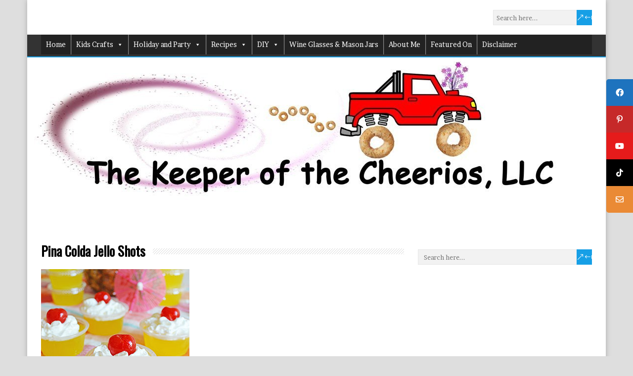

--- FILE ---
content_type: text/html; charset=UTF-8
request_url: https://www.thekeeperofthecheerios.com/2021/06/pina-colda-jello-shots.html
body_size: 20922
content:
<!DOCTYPE html>
<!--[if IE 7]>
<html class="ie ie7" lang="en-US">
<![endif]-->
<!--[if IE 8]>
<html class="ie ie8" lang="en-US">
<![endif]-->
<!--[if !(IE 7) | !(IE 8)  ]><!-->
<html lang="en-US">
<!--<![endif]-->
<head>
<meta name="viewport" content="width=device-width, initial-scale=1" />  
<link rel="icon" type="image/x-icon" href="https://thekeeperofthecheerios.com/favicon.png" />
<link rel="pingback" href="https://www.thekeeperofthecheerios.com/xmlrpc.php">  
<script data-no-optimize="1" data-cfasync="false">!function(){"use strict";const t={adt_ei:{identityApiKey:"plainText",source:"url",type:"plaintext",priority:1},adt_eih:{identityApiKey:"sha256",source:"urlh",type:"hashed",priority:2},sh_kit:{identityApiKey:"sha256",source:"urlhck",type:"hashed",priority:3}},e=Object.keys(t);function i(t){return function(t){const e=t.match(/((?=([a-z0-9._!#$%+^&*()[\]<>-]+))\2@[a-z0-9._-]+\.[a-z0-9._-]+)/gi);return e?e[0]:""}(function(t){return t.replace(/\s/g,"")}(t.toLowerCase()))}!async function(){const n=new URL(window.location.href),o=n.searchParams;let a=null;const r=Object.entries(t).sort(([,t],[,e])=>t.priority-e.priority).map(([t])=>t);for(const e of r){const n=o.get(e),r=t[e];if(!n||!r)continue;const c=decodeURIComponent(n),d="plaintext"===r.type&&i(c),s="hashed"===r.type&&c;if(d||s){a={value:c,config:r};break}}if(a){const{value:t,config:e}=a;window.adthrive=window.adthrive||{},window.adthrive.cmd=window.adthrive.cmd||[],window.adthrive.cmd.push(function(){window.adthrive.identityApi({source:e.source,[e.identityApiKey]:t},({success:i,data:n})=>{i?window.adthrive.log("info","Plugin","detectEmails",`Identity API called with ${e.type} email: ${t}`,n):window.adthrive.log("warning","Plugin","detectEmails",`Failed to call Identity API with ${e.type} email: ${t}`,n)})})}!function(t,e){const i=new URL(e);t.forEach(t=>i.searchParams.delete(t)),history.replaceState(null,"",i.toString())}(e,n)}()}();
</script><meta name='robots' content='index, follow, max-image-preview:large, max-snippet:-1, max-video-preview:-1' />
<script data-no-optimize="1" data-cfasync="false">
(function(w, d) {
w.adthrive = w.adthrive || {};
w.adthrive.cmd = w.adthrive.cmd || [];
w.adthrive.plugin = 'adthrive-ads-3.10.0';
w.adthrive.host = 'ads.adthrive.com';
w.adthrive.integration = 'plugin';
var commitParam = (w.adthriveCLS && w.adthriveCLS.bucket !== 'prod' && w.adthriveCLS.branch) ? '&commit=' + w.adthriveCLS.branch : '';
var s = d.createElement('script');
s.async = true;
s.referrerpolicy='no-referrer-when-downgrade';
s.src = 'https://' + w.adthrive.host + '/sites/5820f244bbb11e24413c0da5/ads.min.js?referrer=' + w.encodeURIComponent(w.location.href) + commitParam + '&cb=' + (Math.floor(Math.random() * 100) + 1) + '';
var n = d.getElementsByTagName('script')[0];
n.parentNode.insertBefore(s, n);
})(window, document);
</script>
<link rel="dns-prefetch" href="https://ads.adthrive.com/"><link rel="preconnect" href="https://ads.adthrive.com/"><link rel="preconnect" href="https://ads.adthrive.com/" crossorigin>
<!-- This site is optimized with the Yoast SEO plugin v26.5 - https://yoast.com/wordpress/plugins/seo/ -->
<title>Pina Colda Jello Shots - The Keeper of the Cheerios</title>
<meta name="description" content="Pina Colda Jello Shots" />
<meta property="og:locale" content="en_US" />
<meta property="og:type" content="article" />
<meta property="og:title" content="Pina Colda Jello Shots - The Keeper of the Cheerios" />
<meta property="og:description" content="Pina Colda Jello Shots" />
<meta property="og:url" content="https://www.thekeeperofthecheerios.com/2021/06/pina-colda-jello-shots.html" />
<meta property="og:site_name" content="The Keeper of the Cheerios" />
<meta property="article:publisher" content="https://www.facebook.com/thekeeperofthecheerios" />
<meta property="article:author" content="https://www.facebook.com/thekeeperofthecheerios" />
<meta property="article:published_time" content="2021-06-24T21:33:39+00:00" />
<meta property="og:image" content="https://www.thekeeperofthecheerios.com/wp-content/uploads/2021/06/Pina-Colada-Jello-Shots-smm.jpg" />
<meta property="og:image:width" content="300" />
<meta property="og:image:height" content="450" />
<meta property="og:image:type" content="image/jpeg" />
<meta name="author" content="Sheena" />
<meta name="twitter:card" content="summary_large_image" />
<meta name="twitter:label1" content="Written by" />
<meta name="twitter:data1" content="Sheena" />
<meta name="twitter:label2" content="Est. reading time" />
<meta name="twitter:data2" content="3 minutes" />
<script type="application/ld+json" class="yoast-schema-graph">{"@context":"https://schema.org","@graph":[{"@type":"Article","@id":"https://www.thekeeperofthecheerios.com/2021/06/pina-colda-jello-shots.html#article","isPartOf":{"@id":"https://www.thekeeperofthecheerios.com/2021/06/pina-colda-jello-shots.html"},"author":{"name":"Sheena","@id":"https://www.thekeeperofthecheerios.com/#/schema/person/fb460751349f94dbc6ac3fb764457d10"},"headline":"Pina Colda Jello Shots","datePublished":"2021-06-24T21:33:39+00:00","mainEntityOfPage":{"@id":"https://www.thekeeperofthecheerios.com/2021/06/pina-colda-jello-shots.html"},"wordCount":131,"publisher":{"@id":"https://www.thekeeperofthecheerios.com/#organization"},"image":{"@id":"https://www.thekeeperofthecheerios.com/2021/06/pina-colda-jello-shots.html#primaryimage"},"thumbnailUrl":"https://www.thekeeperofthecheerios.com/wp-content/uploads/2021/06/Pina-Colada-Jello-Shots-smm.jpg","keywords":["Adult drink","bbq","jello","pina colada","Pina Colda Jello shots","shots","summer"],"articleSection":["Drinks","Party","Spring and Summer"],"inLanguage":"en-US"},{"@type":"WebPage","@id":"https://www.thekeeperofthecheerios.com/2021/06/pina-colda-jello-shots.html","url":"https://www.thekeeperofthecheerios.com/2021/06/pina-colda-jello-shots.html","name":"Pina Colda Jello Shots - The Keeper of the Cheerios","isPartOf":{"@id":"https://www.thekeeperofthecheerios.com/#website"},"primaryImageOfPage":{"@id":"https://www.thekeeperofthecheerios.com/2021/06/pina-colda-jello-shots.html#primaryimage"},"image":{"@id":"https://www.thekeeperofthecheerios.com/2021/06/pina-colda-jello-shots.html#primaryimage"},"thumbnailUrl":"https://www.thekeeperofthecheerios.com/wp-content/uploads/2021/06/Pina-Colada-Jello-Shots-smm.jpg","datePublished":"2021-06-24T21:33:39+00:00","description":"Pina Colda Jello Shots","breadcrumb":{"@id":"https://www.thekeeperofthecheerios.com/2021/06/pina-colda-jello-shots.html#breadcrumb"},"inLanguage":"en-US","potentialAction":[{"@type":"ReadAction","target":["https://www.thekeeperofthecheerios.com/2021/06/pina-colda-jello-shots.html"]}]},{"@type":"ImageObject","inLanguage":"en-US","@id":"https://www.thekeeperofthecheerios.com/2021/06/pina-colda-jello-shots.html#primaryimage","url":"https://www.thekeeperofthecheerios.com/wp-content/uploads/2021/06/Pina-Colada-Jello-Shots-smm.jpg","contentUrl":"https://www.thekeeperofthecheerios.com/wp-content/uploads/2021/06/Pina-Colada-Jello-Shots-smm.jpg","width":300,"height":450,"caption":"Pina-Colada-Jello-Shots-smm"},{"@type":"BreadcrumbList","@id":"https://www.thekeeperofthecheerios.com/2021/06/pina-colda-jello-shots.html#breadcrumb","itemListElement":[{"@type":"ListItem","position":1,"name":"Home","item":"https://www.thekeeperofthecheerios.com/"},{"@type":"ListItem","position":2,"name":"Pina Colda Jello Shots"}]},{"@type":"WebSite","@id":"https://www.thekeeperofthecheerios.com/#website","url":"https://www.thekeeperofthecheerios.com/","name":"The Keeper of the Cheerios","description":"DIY Craft Blog.","publisher":{"@id":"https://www.thekeeperofthecheerios.com/#organization"},"potentialAction":[{"@type":"SearchAction","target":{"@type":"EntryPoint","urlTemplate":"https://www.thekeeperofthecheerios.com/?s={search_term_string}"},"query-input":{"@type":"PropertyValueSpecification","valueRequired":true,"valueName":"search_term_string"}}],"inLanguage":"en-US"},{"@type":"Organization","@id":"https://www.thekeeperofthecheerios.com/#organization","name":"The Keeper of the Cheerios, LLC","url":"https://www.thekeeperofthecheerios.com/","logo":{"@type":"ImageObject","inLanguage":"en-US","@id":"https://www.thekeeperofthecheerios.com/#/schema/logo/image/","url":"https://www.thekeeperofthecheerios.com/wp-content/uploads/2016/01/new-logo-take-3-1-e1452385069295.jpg","contentUrl":"https://www.thekeeperofthecheerios.com/wp-content/uploads/2016/01/new-logo-take-3-1-e1452385069295.jpg","width":300,"height":92,"caption":"The Keeper of the Cheerios, LLC"},"image":{"@id":"https://www.thekeeperofthecheerios.com/#/schema/logo/image/"},"sameAs":["https://www.facebook.com/thekeeperofthecheerios","https://www.pinterest.com/KeeperCheerios/","https://www.youtube.com/channel/UCvSz0_bVZpgbny1DMeqSM6Q","https://www.tiktok.com/@thekeeperofthecheerios"]},{"@type":"Person","@id":"https://www.thekeeperofthecheerios.com/#/schema/person/fb460751349f94dbc6ac3fb764457d10","name":"Sheena","sameAs":["https://www.thekeeperofthecheerios.com","https://www.facebook.com/thekeeperofthecheerios"]}]}</script>
<!-- / Yoast SEO plugin. -->
<link rel="manifest" href="/pwa-manifest.json">
<link rel="apple-touch-icon" sizes="512x512" href="https://www.thekeeperofthecheerios.com/wp-content/plugins/pwa-for-wp/images/logo-512x512.png">
<link rel="apple-touch-icon-precomposed" sizes="192x192" href="https://www.thekeeperofthecheerios.com/wp-content/uploads/2019/08/icon-png.png">
<link rel='dns-prefetch' href='//static.addtoany.com' />
<link rel='dns-prefetch' href='//cdnjs.cloudflare.com' />
<link rel='dns-prefetch' href='//fonts.googleapis.com' />
<link rel="alternate" type="application/rss+xml" title="The Keeper of the Cheerios &raquo; Feed" href="https://www.thekeeperofthecheerios.com/feed" />
<link rel="alternate" type="application/rss+xml" title="The Keeper of the Cheerios &raquo; Comments Feed" href="https://www.thekeeperofthecheerios.com/comments/feed" />
<script type="text/javascript" id="wpp-js" src="https://www.thekeeperofthecheerios.com/wp-content/plugins/wordpress-popular-posts/assets/js/wpp.min.js?ver=7.3.6" data-sampling="1" data-sampling-rate="100" data-api-url="https://www.thekeeperofthecheerios.com/wp-json/wordpress-popular-posts" data-post-id="31621" data-token="955e3bbcf5" data-lang="0" data-debug="0"></script>
<link rel="alternate" title="oEmbed (JSON)" type="application/json+oembed" href="https://www.thekeeperofthecheerios.com/wp-json/oembed/1.0/embed?url=https%3A%2F%2Fwww.thekeeperofthecheerios.com%2F2021%2F06%2Fpina-colda-jello-shots.html" />
<!-- This site uses the Google Analytics by MonsterInsights plugin v9.10.1 - Using Analytics tracking - https://www.monsterinsights.com/ -->
<script src="//www.googletagmanager.com/gtag/js?id=G-BXLCYJ0QEN"  data-cfasync="false" data-wpfc-render="false" type="text/javascript" async></script>
<script data-cfasync="false" data-wpfc-render="false" type="text/javascript">
var mi_version = '9.10.1';
var mi_track_user = true;
var mi_no_track_reason = '';
var MonsterInsightsDefaultLocations = {"page_location":"https:\/\/www.thekeeperofthecheerios.com\/2021\/06\/pina-colda-jello-shots.html\/"};
if ( typeof MonsterInsightsPrivacyGuardFilter === 'function' ) {
var MonsterInsightsLocations = (typeof MonsterInsightsExcludeQuery === 'object') ? MonsterInsightsPrivacyGuardFilter( MonsterInsightsExcludeQuery ) : MonsterInsightsPrivacyGuardFilter( MonsterInsightsDefaultLocations );
} else {
var MonsterInsightsLocations = (typeof MonsterInsightsExcludeQuery === 'object') ? MonsterInsightsExcludeQuery : MonsterInsightsDefaultLocations;
}
var disableStrs = [
'ga-disable-G-BXLCYJ0QEN',
];
/* Function to detect opted out users */
function __gtagTrackerIsOptedOut() {
for (var index = 0; index < disableStrs.length; index++) {
if (document.cookie.indexOf(disableStrs[index] + '=true') > -1) {
return true;
}
}
return false;
}
/* Disable tracking if the opt-out cookie exists. */
if (__gtagTrackerIsOptedOut()) {
for (var index = 0; index < disableStrs.length; index++) {
window[disableStrs[index]] = true;
}
}
/* Opt-out function */
function __gtagTrackerOptout() {
for (var index = 0; index < disableStrs.length; index++) {
document.cookie = disableStrs[index] + '=true; expires=Thu, 31 Dec 2099 23:59:59 UTC; path=/';
window[disableStrs[index]] = true;
}
}
if ('undefined' === typeof gaOptout) {
function gaOptout() {
__gtagTrackerOptout();
}
}
window.dataLayer = window.dataLayer || [];
window.MonsterInsightsDualTracker = {
helpers: {},
trackers: {},
};
if (mi_track_user) {
function __gtagDataLayer() {
dataLayer.push(arguments);
}
function __gtagTracker(type, name, parameters) {
if (!parameters) {
parameters = {};
}
if (parameters.send_to) {
__gtagDataLayer.apply(null, arguments);
return;
}
if (type === 'event') {
parameters.send_to = monsterinsights_frontend.v4_id;
var hookName = name;
if (typeof parameters['event_category'] !== 'undefined') {
hookName = parameters['event_category'] + ':' + name;
}
if (typeof MonsterInsightsDualTracker.trackers[hookName] !== 'undefined') {
MonsterInsightsDualTracker.trackers[hookName](parameters);
} else {
__gtagDataLayer('event', name, parameters);
}
} else {
__gtagDataLayer.apply(null, arguments);
}
}
__gtagTracker('js', new Date());
__gtagTracker('set', {
'developer_id.dZGIzZG': true,
});
if ( MonsterInsightsLocations.page_location ) {
__gtagTracker('set', MonsterInsightsLocations);
}
__gtagTracker('config', 'G-BXLCYJ0QEN', {"forceSSL":"true","link_attribution":"true"} );
window.gtag = __gtagTracker;										(function () {
/* https://developers.google.com/analytics/devguides/collection/analyticsjs/ */
/* ga and __gaTracker compatibility shim. */
var noopfn = function () {
return null;
};
var newtracker = function () {
return new Tracker();
};
var Tracker = function () {
return null;
};
var p = Tracker.prototype;
p.get = noopfn;
p.set = noopfn;
p.send = function () {
var args = Array.prototype.slice.call(arguments);
args.unshift('send');
__gaTracker.apply(null, args);
};
var __gaTracker = function () {
var len = arguments.length;
if (len === 0) {
return;
}
var f = arguments[len - 1];
if (typeof f !== 'object' || f === null || typeof f.hitCallback !== 'function') {
if ('send' === arguments[0]) {
var hitConverted, hitObject = false, action;
if ('event' === arguments[1]) {
if ('undefined' !== typeof arguments[3]) {
hitObject = {
'eventAction': arguments[3],
'eventCategory': arguments[2],
'eventLabel': arguments[4],
'value': arguments[5] ? arguments[5] : 1,
}
}
}
if ('pageview' === arguments[1]) {
if ('undefined' !== typeof arguments[2]) {
hitObject = {
'eventAction': 'page_view',
'page_path': arguments[2],
}
}
}
if (typeof arguments[2] === 'object') {
hitObject = arguments[2];
}
if (typeof arguments[5] === 'object') {
Object.assign(hitObject, arguments[5]);
}
if ('undefined' !== typeof arguments[1].hitType) {
hitObject = arguments[1];
if ('pageview' === hitObject.hitType) {
hitObject.eventAction = 'page_view';
}
}
if (hitObject) {
action = 'timing' === arguments[1].hitType ? 'timing_complete' : hitObject.eventAction;
hitConverted = mapArgs(hitObject);
__gtagTracker('event', action, hitConverted);
}
}
return;
}
function mapArgs(args) {
var arg, hit = {};
var gaMap = {
'eventCategory': 'event_category',
'eventAction': 'event_action',
'eventLabel': 'event_label',
'eventValue': 'event_value',
'nonInteraction': 'non_interaction',
'timingCategory': 'event_category',
'timingVar': 'name',
'timingValue': 'value',
'timingLabel': 'event_label',
'page': 'page_path',
'location': 'page_location',
'title': 'page_title',
'referrer' : 'page_referrer',
};
for (arg in args) {
if (!(!args.hasOwnProperty(arg) || !gaMap.hasOwnProperty(arg))) {
hit[gaMap[arg]] = args[arg];
} else {
hit[arg] = args[arg];
}
}
return hit;
}
try {
f.hitCallback();
} catch (ex) {
}
};
__gaTracker.create = newtracker;
__gaTracker.getByName = newtracker;
__gaTracker.getAll = function () {
return [];
};
__gaTracker.remove = noopfn;
__gaTracker.loaded = true;
window['__gaTracker'] = __gaTracker;
})();
} else {
console.log("");
(function () {
function __gtagTracker() {
return null;
}
window['__gtagTracker'] = __gtagTracker;
window['gtag'] = __gtagTracker;
})();
}
</script>
<!-- / Google Analytics by MonsterInsights -->
<style id='wp-img-auto-sizes-contain-inline-css' type='text/css'>
img:is([sizes=auto i],[sizes^="auto," i]){contain-intrinsic-size:3000px 1500px}
/*# sourceURL=wp-img-auto-sizes-contain-inline-css */
</style>
<style id='wp-block-library-inline-css' type='text/css'>
:root{--wp-block-synced-color:#7a00df;--wp-block-synced-color--rgb:122,0,223;--wp-bound-block-color:var(--wp-block-synced-color);--wp-editor-canvas-background:#ddd;--wp-admin-theme-color:#007cba;--wp-admin-theme-color--rgb:0,124,186;--wp-admin-theme-color-darker-10:#006ba1;--wp-admin-theme-color-darker-10--rgb:0,107,160.5;--wp-admin-theme-color-darker-20:#005a87;--wp-admin-theme-color-darker-20--rgb:0,90,135;--wp-admin-border-width-focus:2px}@media (min-resolution:192dpi){:root{--wp-admin-border-width-focus:1.5px}}.wp-element-button{cursor:pointer}:root .has-very-light-gray-background-color{background-color:#eee}:root .has-very-dark-gray-background-color{background-color:#313131}:root .has-very-light-gray-color{color:#eee}:root .has-very-dark-gray-color{color:#313131}:root .has-vivid-green-cyan-to-vivid-cyan-blue-gradient-background{background:linear-gradient(135deg,#00d084,#0693e3)}:root .has-purple-crush-gradient-background{background:linear-gradient(135deg,#34e2e4,#4721fb 50%,#ab1dfe)}:root .has-hazy-dawn-gradient-background{background:linear-gradient(135deg,#faaca8,#dad0ec)}:root .has-subdued-olive-gradient-background{background:linear-gradient(135deg,#fafae1,#67a671)}:root .has-atomic-cream-gradient-background{background:linear-gradient(135deg,#fdd79a,#004a59)}:root .has-nightshade-gradient-background{background:linear-gradient(135deg,#330968,#31cdcf)}:root .has-midnight-gradient-background{background:linear-gradient(135deg,#020381,#2874fc)}:root{--wp--preset--font-size--normal:16px;--wp--preset--font-size--huge:42px}.has-regular-font-size{font-size:1em}.has-larger-font-size{font-size:2.625em}.has-normal-font-size{font-size:var(--wp--preset--font-size--normal)}.has-huge-font-size{font-size:var(--wp--preset--font-size--huge)}.has-text-align-center{text-align:center}.has-text-align-left{text-align:left}.has-text-align-right{text-align:right}.has-fit-text{white-space:nowrap!important}#end-resizable-editor-section{display:none}.aligncenter{clear:both}.items-justified-left{justify-content:flex-start}.items-justified-center{justify-content:center}.items-justified-right{justify-content:flex-end}.items-justified-space-between{justify-content:space-between}.screen-reader-text{border:0;clip-path:inset(50%);height:1px;margin:-1px;overflow:hidden;padding:0;position:absolute;width:1px;word-wrap:normal!important}.screen-reader-text:focus{background-color:#ddd;clip-path:none;color:#444;display:block;font-size:1em;height:auto;left:5px;line-height:normal;padding:15px 23px 14px;text-decoration:none;top:5px;width:auto;z-index:100000}html :where(.has-border-color){border-style:solid}html :where([style*=border-top-color]){border-top-style:solid}html :where([style*=border-right-color]){border-right-style:solid}html :where([style*=border-bottom-color]){border-bottom-style:solid}html :where([style*=border-left-color]){border-left-style:solid}html :where([style*=border-width]){border-style:solid}html :where([style*=border-top-width]){border-top-style:solid}html :where([style*=border-right-width]){border-right-style:solid}html :where([style*=border-bottom-width]){border-bottom-style:solid}html :where([style*=border-left-width]){border-left-style:solid}html :where(img[class*=wp-image-]){height:auto;max-width:100%}:where(figure){margin:0 0 1em}html :where(.is-position-sticky){--wp-admin--admin-bar--position-offset:var(--wp-admin--admin-bar--height,0px)}@media screen and (max-width:600px){html :where(.is-position-sticky){--wp-admin--admin-bar--position-offset:0px}}
/*# sourceURL=wp-block-library-inline-css */
</style><style id='global-styles-inline-css' type='text/css'>
:root{--wp--preset--aspect-ratio--square: 1;--wp--preset--aspect-ratio--4-3: 4/3;--wp--preset--aspect-ratio--3-4: 3/4;--wp--preset--aspect-ratio--3-2: 3/2;--wp--preset--aspect-ratio--2-3: 2/3;--wp--preset--aspect-ratio--16-9: 16/9;--wp--preset--aspect-ratio--9-16: 9/16;--wp--preset--color--black: #000000;--wp--preset--color--cyan-bluish-gray: #abb8c3;--wp--preset--color--white: #ffffff;--wp--preset--color--pale-pink: #f78da7;--wp--preset--color--vivid-red: #cf2e2e;--wp--preset--color--luminous-vivid-orange: #ff6900;--wp--preset--color--luminous-vivid-amber: #fcb900;--wp--preset--color--light-green-cyan: #7bdcb5;--wp--preset--color--vivid-green-cyan: #00d084;--wp--preset--color--pale-cyan-blue: #8ed1fc;--wp--preset--color--vivid-cyan-blue: #0693e3;--wp--preset--color--vivid-purple: #9b51e0;--wp--preset--gradient--vivid-cyan-blue-to-vivid-purple: linear-gradient(135deg,rgb(6,147,227) 0%,rgb(155,81,224) 100%);--wp--preset--gradient--light-green-cyan-to-vivid-green-cyan: linear-gradient(135deg,rgb(122,220,180) 0%,rgb(0,208,130) 100%);--wp--preset--gradient--luminous-vivid-amber-to-luminous-vivid-orange: linear-gradient(135deg,rgb(252,185,0) 0%,rgb(255,105,0) 100%);--wp--preset--gradient--luminous-vivid-orange-to-vivid-red: linear-gradient(135deg,rgb(255,105,0) 0%,rgb(207,46,46) 100%);--wp--preset--gradient--very-light-gray-to-cyan-bluish-gray: linear-gradient(135deg,rgb(238,238,238) 0%,rgb(169,184,195) 100%);--wp--preset--gradient--cool-to-warm-spectrum: linear-gradient(135deg,rgb(74,234,220) 0%,rgb(151,120,209) 20%,rgb(207,42,186) 40%,rgb(238,44,130) 60%,rgb(251,105,98) 80%,rgb(254,248,76) 100%);--wp--preset--gradient--blush-light-purple: linear-gradient(135deg,rgb(255,206,236) 0%,rgb(152,150,240) 100%);--wp--preset--gradient--blush-bordeaux: linear-gradient(135deg,rgb(254,205,165) 0%,rgb(254,45,45) 50%,rgb(107,0,62) 100%);--wp--preset--gradient--luminous-dusk: linear-gradient(135deg,rgb(255,203,112) 0%,rgb(199,81,192) 50%,rgb(65,88,208) 100%);--wp--preset--gradient--pale-ocean: linear-gradient(135deg,rgb(255,245,203) 0%,rgb(182,227,212) 50%,rgb(51,167,181) 100%);--wp--preset--gradient--electric-grass: linear-gradient(135deg,rgb(202,248,128) 0%,rgb(113,206,126) 100%);--wp--preset--gradient--midnight: linear-gradient(135deg,rgb(2,3,129) 0%,rgb(40,116,252) 100%);--wp--preset--font-size--small: 13px;--wp--preset--font-size--medium: 20px;--wp--preset--font-size--large: 36px;--wp--preset--font-size--x-large: 42px;--wp--preset--spacing--20: 0.44rem;--wp--preset--spacing--30: 0.67rem;--wp--preset--spacing--40: 1rem;--wp--preset--spacing--50: 1.5rem;--wp--preset--spacing--60: 2.25rem;--wp--preset--spacing--70: 3.38rem;--wp--preset--spacing--80: 5.06rem;--wp--preset--shadow--natural: 6px 6px 9px rgba(0, 0, 0, 0.2);--wp--preset--shadow--deep: 12px 12px 50px rgba(0, 0, 0, 0.4);--wp--preset--shadow--sharp: 6px 6px 0px rgba(0, 0, 0, 0.2);--wp--preset--shadow--outlined: 6px 6px 0px -3px rgb(255, 255, 255), 6px 6px rgb(0, 0, 0);--wp--preset--shadow--crisp: 6px 6px 0px rgb(0, 0, 0);}:where(.is-layout-flex){gap: 0.5em;}:where(.is-layout-grid){gap: 0.5em;}body .is-layout-flex{display: flex;}.is-layout-flex{flex-wrap: wrap;align-items: center;}.is-layout-flex > :is(*, div){margin: 0;}body .is-layout-grid{display: grid;}.is-layout-grid > :is(*, div){margin: 0;}:where(.wp-block-columns.is-layout-flex){gap: 2em;}:where(.wp-block-columns.is-layout-grid){gap: 2em;}:where(.wp-block-post-template.is-layout-flex){gap: 1.25em;}:where(.wp-block-post-template.is-layout-grid){gap: 1.25em;}.has-black-color{color: var(--wp--preset--color--black) !important;}.has-cyan-bluish-gray-color{color: var(--wp--preset--color--cyan-bluish-gray) !important;}.has-white-color{color: var(--wp--preset--color--white) !important;}.has-pale-pink-color{color: var(--wp--preset--color--pale-pink) !important;}.has-vivid-red-color{color: var(--wp--preset--color--vivid-red) !important;}.has-luminous-vivid-orange-color{color: var(--wp--preset--color--luminous-vivid-orange) !important;}.has-luminous-vivid-amber-color{color: var(--wp--preset--color--luminous-vivid-amber) !important;}.has-light-green-cyan-color{color: var(--wp--preset--color--light-green-cyan) !important;}.has-vivid-green-cyan-color{color: var(--wp--preset--color--vivid-green-cyan) !important;}.has-pale-cyan-blue-color{color: var(--wp--preset--color--pale-cyan-blue) !important;}.has-vivid-cyan-blue-color{color: var(--wp--preset--color--vivid-cyan-blue) !important;}.has-vivid-purple-color{color: var(--wp--preset--color--vivid-purple) !important;}.has-black-background-color{background-color: var(--wp--preset--color--black) !important;}.has-cyan-bluish-gray-background-color{background-color: var(--wp--preset--color--cyan-bluish-gray) !important;}.has-white-background-color{background-color: var(--wp--preset--color--white) !important;}.has-pale-pink-background-color{background-color: var(--wp--preset--color--pale-pink) !important;}.has-vivid-red-background-color{background-color: var(--wp--preset--color--vivid-red) !important;}.has-luminous-vivid-orange-background-color{background-color: var(--wp--preset--color--luminous-vivid-orange) !important;}.has-luminous-vivid-amber-background-color{background-color: var(--wp--preset--color--luminous-vivid-amber) !important;}.has-light-green-cyan-background-color{background-color: var(--wp--preset--color--light-green-cyan) !important;}.has-vivid-green-cyan-background-color{background-color: var(--wp--preset--color--vivid-green-cyan) !important;}.has-pale-cyan-blue-background-color{background-color: var(--wp--preset--color--pale-cyan-blue) !important;}.has-vivid-cyan-blue-background-color{background-color: var(--wp--preset--color--vivid-cyan-blue) !important;}.has-vivid-purple-background-color{background-color: var(--wp--preset--color--vivid-purple) !important;}.has-black-border-color{border-color: var(--wp--preset--color--black) !important;}.has-cyan-bluish-gray-border-color{border-color: var(--wp--preset--color--cyan-bluish-gray) !important;}.has-white-border-color{border-color: var(--wp--preset--color--white) !important;}.has-pale-pink-border-color{border-color: var(--wp--preset--color--pale-pink) !important;}.has-vivid-red-border-color{border-color: var(--wp--preset--color--vivid-red) !important;}.has-luminous-vivid-orange-border-color{border-color: var(--wp--preset--color--luminous-vivid-orange) !important;}.has-luminous-vivid-amber-border-color{border-color: var(--wp--preset--color--luminous-vivid-amber) !important;}.has-light-green-cyan-border-color{border-color: var(--wp--preset--color--light-green-cyan) !important;}.has-vivid-green-cyan-border-color{border-color: var(--wp--preset--color--vivid-green-cyan) !important;}.has-pale-cyan-blue-border-color{border-color: var(--wp--preset--color--pale-cyan-blue) !important;}.has-vivid-cyan-blue-border-color{border-color: var(--wp--preset--color--vivid-cyan-blue) !important;}.has-vivid-purple-border-color{border-color: var(--wp--preset--color--vivid-purple) !important;}.has-vivid-cyan-blue-to-vivid-purple-gradient-background{background: var(--wp--preset--gradient--vivid-cyan-blue-to-vivid-purple) !important;}.has-light-green-cyan-to-vivid-green-cyan-gradient-background{background: var(--wp--preset--gradient--light-green-cyan-to-vivid-green-cyan) !important;}.has-luminous-vivid-amber-to-luminous-vivid-orange-gradient-background{background: var(--wp--preset--gradient--luminous-vivid-amber-to-luminous-vivid-orange) !important;}.has-luminous-vivid-orange-to-vivid-red-gradient-background{background: var(--wp--preset--gradient--luminous-vivid-orange-to-vivid-red) !important;}.has-very-light-gray-to-cyan-bluish-gray-gradient-background{background: var(--wp--preset--gradient--very-light-gray-to-cyan-bluish-gray) !important;}.has-cool-to-warm-spectrum-gradient-background{background: var(--wp--preset--gradient--cool-to-warm-spectrum) !important;}.has-blush-light-purple-gradient-background{background: var(--wp--preset--gradient--blush-light-purple) !important;}.has-blush-bordeaux-gradient-background{background: var(--wp--preset--gradient--blush-bordeaux) !important;}.has-luminous-dusk-gradient-background{background: var(--wp--preset--gradient--luminous-dusk) !important;}.has-pale-ocean-gradient-background{background: var(--wp--preset--gradient--pale-ocean) !important;}.has-electric-grass-gradient-background{background: var(--wp--preset--gradient--electric-grass) !important;}.has-midnight-gradient-background{background: var(--wp--preset--gradient--midnight) !important;}.has-small-font-size{font-size: var(--wp--preset--font-size--small) !important;}.has-medium-font-size{font-size: var(--wp--preset--font-size--medium) !important;}.has-large-font-size{font-size: var(--wp--preset--font-size--large) !important;}.has-x-large-font-size{font-size: var(--wp--preset--font-size--x-large) !important;}
/*# sourceURL=global-styles-inline-css */
</style>
<style id='classic-theme-styles-inline-css' type='text/css'>
/*! This file is auto-generated */
.wp-block-button__link{color:#fff;background-color:#32373c;border-radius:9999px;box-shadow:none;text-decoration:none;padding:calc(.667em + 2px) calc(1.333em + 2px);font-size:1.125em}.wp-block-file__button{background:#32373c;color:#fff;text-decoration:none}
/*# sourceURL=/wp-includes/css/classic-themes.min.css */
</style>
<!-- <link rel='stylesheet' id='jpibfi-style-css' href='https://www.thekeeperofthecheerios.com/wp-content/plugins/jquery-pin-it-button-for-images/css/client.css?ver=3.0.6' type='text/css' media='all' /> -->
<!-- <link rel='stylesheet' id='sticky-social-icons-css' href='https://www.thekeeperofthecheerios.com/wp-content/plugins/sticky-social-icons/public/assets/build/css/sticky-social-icons-public.css?ver=1.2.1' type='text/css' media='all' /> -->
<link rel="stylesheet" type="text/css" href="//www.thekeeperofthecheerios.com/wp-content/cache/wpfc-minified/1fbdaoyj/6lcwb.css" media="all"/>
<link rel='stylesheet' id='font-awesome-css' href='//cdnjs.cloudflare.com/ajax/libs/font-awesome/5.14.0/css/all.min.css?ver=6.9' type='text/css' media='all' />
<!-- <link rel='stylesheet' id='wpurp_style_minified-css' href='https://www.thekeeperofthecheerios.com/wp-content/plugins/wp-ultimate-recipe/assets/wpurp-public-forced.css?ver=3.13.0' type='text/css' media='all' /> -->
<!-- <link rel='stylesheet' id='wpurp_style1-css' href='https://www.thekeeperofthecheerios.com/wp-content/plugins/wp-ultimate-recipe/vendor/font-awesome/css/font-awesome.min.css?ver=3.13.0' type='text/css' media='all' /> -->
<link rel="stylesheet" type="text/css" href="//www.thekeeperofthecheerios.com/wp-content/cache/wpfc-minified/6lntva5n/6lcwb.css" media="all"/>
<link rel='stylesheet' id='wpurp_style2-css' href='https://fonts.googleapis.com/css?family=Open+Sans&#038;ver=3.13.0' type='text/css' media='all' />
<!-- <link rel='stylesheet' id='megamenu-css' href='https://www.thekeeperofthecheerios.com/wp-content/uploads/maxmegamenu/style.css?ver=fda317' type='text/css' media='all' /> -->
<!-- <link rel='stylesheet' id='dashicons-css' href='https://www.thekeeperofthecheerios.com/wp-includes/css/dashicons.min.css?ver=6.9' type='text/css' media='all' /> -->
<!-- <link rel='stylesheet' id='wordpress-popular-posts-css-css' href='https://www.thekeeperofthecheerios.com/wp-content/plugins/wordpress-popular-posts/assets/css/wpp.css?ver=7.3.6' type='text/css' media='all' /> -->
<!-- <link rel='stylesheet' id='chld_thm_cfg_parent-css' href='https://www.thekeeperofthecheerios.com/wp-content/themes/happenstance/style.css?ver=6.9' type='text/css' media='all' /> -->
<!-- <link rel='stylesheet' id='chld_thm_cfg_child-css' href='https://www.thekeeperofthecheerios.com/wp-content/themes/happenstance-child/style.css?ver=6.9' type='text/css' media='all' /> -->
<link rel="stylesheet" type="text/css" href="//www.thekeeperofthecheerios.com/wp-content/cache/wpfc-minified/rus38sm/6lcwb.css" media="all"/>
<link rel='stylesheet' id='happenstance-google-font1-css' href='//fonts.googleapis.com/css?family=Brawler&#038;subset=latin&#038;ver=6.9' type='text/css' media='all' />
<link rel='stylesheet' id='happenstance-style-css' href='https://www.thekeeperofthecheerios.com/wp-content/themes/happenstance-child/style.css?ver=6.9' type='text/css' media='all' />
<style id='happenstance-style-inline-css' type='text/css'>
#wrapper #main-content .post-entry .attachment-post-thumbnail, #wrapper #main-content .post-entry .attachment-thumbnail { margin-bottom: 17px; } #wrapper #main-content .post-entry .post-entry-content { margin-bottom: -4px; }
html body, #wrapper blockquote, #wrapper q, #wrapper #container #comments .comment, #wrapper #container #comments .comment time, #wrapper #container #commentform .form-allowed-tags, #wrapper #container #commentform p, #wrapper input, #wrapper textarea, #wrapper button, #wrapper select, #wrapper #content .breadcrumb-navigation, #wrapper #main-content .post-meta, html #wrapper .tribe-events-schedule h3, html #wrapper .tribe-events-schedule span, #wrapper #tribe-events-content .tribe-events-calendar .tribe-events-month-event-title { font-family: Brawler, Arial, Helvetica, sans-serif; }
/*# sourceURL=happenstance-style-inline-css */
</style>
<!-- <link rel='stylesheet' id='happenstance-elegantfont-css' href='https://www.thekeeperofthecheerios.com/wp-content/themes/happenstance/css/elegantfont.css?ver=6.9' type='text/css' media='all' /> -->
<link rel="stylesheet" type="text/css" href="//www.thekeeperofthecheerios.com/wp-content/cache/wpfc-minified/kbqt8vl7/6lcwb.css" media="all"/>
<link rel='stylesheet' id='happenstance-google-font-default-css' href='//fonts.googleapis.com/css?family=Oswald&#038;subset=latin%2Clatin-ext&#038;ver=6.9' type='text/css' media='all' />
<!-- <link rel='stylesheet' id='jquery-lazyloadxt-spinner-css-css' href='//www.thekeeperofthecheerios.com/wp-content/plugins/a3-lazy-load/assets/css/jquery.lazyloadxt.spinner.css?ver=6.9' type='text/css' media='all' /> -->
<!-- <link rel='stylesheet' id='a3a3_lazy_load-css' href='//www.thekeeperofthecheerios.com/wp-content/uploads/sass/a3_lazy_load.min.css?ver=1580937442' type='text/css' media='all' /> -->
<!-- <link rel='stylesheet' id='addtoany-css' href='https://www.thekeeperofthecheerios.com/wp-content/plugins/add-to-any/addtoany.min.css?ver=1.16' type='text/css' media='all' /> -->
<!-- <link rel='stylesheet' id='pwaforwp-style-css' href='https://www.thekeeperofthecheerios.com/wp-content/plugins/pwa-for-wp/assets/css/pwaforwp-main.min.css?ver=1.7.82' type='text/css' media='all' /> -->
<link rel="stylesheet" type="text/css" href="//www.thekeeperofthecheerios.com/wp-content/cache/wpfc-minified/m03oqrpt/6lcwb.css" media="all"/>
<script src='//www.thekeeperofthecheerios.com/wp-content/cache/wpfc-minified/6ncwa6p0/6lcwb.js' type="text/javascript"></script>
<!-- <script type="text/javascript" src="https://www.thekeeperofthecheerios.com/wp-content/plugins/google-analytics-for-wordpress/assets/js/frontend-gtag.min.js?ver=9.10.1" id="monsterinsights-frontend-script-js" async="async" data-wp-strategy="async"></script> -->
<script data-cfasync="false" data-wpfc-render="false" type="text/javascript" id='monsterinsights-frontend-script-js-extra'>/* <![CDATA[ */
var monsterinsights_frontend = {"js_events_tracking":"true","download_extensions":"doc,pdf,ppt,zip,xls,docx,pptx,xlsx","inbound_paths":"[{\"path\":\"\\\/go\\\/\",\"label\":\"affiliate\"},{\"path\":\"\\\/recommend\\\/\",\"label\":\"affiliate\"}]","home_url":"https:\/\/www.thekeeperofthecheerios.com","hash_tracking":"false","v4_id":"G-BXLCYJ0QEN"};/* ]]> */
</script>
<script type="text/javascript" id="addtoany-core-js-before">
/* <![CDATA[ */
window.a2a_config=window.a2a_config||{};a2a_config.callbacks=[];a2a_config.overlays=[];a2a_config.templates={};
//# sourceURL=addtoany-core-js-before
/* ]]> */
</script>
<script type="text/javascript" defer src="https://static.addtoany.com/menu/page.js" id="addtoany-core-js"></script>
<script src='//www.thekeeperofthecheerios.com/wp-content/cache/wpfc-minified/jopud1st/6lcwb.js' type="text/javascript"></script>
<!-- <script type="text/javascript" src="https://www.thekeeperofthecheerios.com/wp-includes/js/jquery/jquery.min.js?ver=3.7.1" id="jquery-core-js"></script> -->
<!-- <script type="text/javascript" src="https://www.thekeeperofthecheerios.com/wp-includes/js/jquery/jquery-migrate.min.js?ver=3.4.1" id="jquery-migrate-js"></script> -->
<!-- <script type="text/javascript" defer src="https://www.thekeeperofthecheerios.com/wp-content/plugins/add-to-any/addtoany.min.js?ver=1.1" id="addtoany-jquery-js"></script> -->
<link rel="https://api.w.org/" href="https://www.thekeeperofthecheerios.com/wp-json/" /><link rel="alternate" title="JSON" type="application/json" href="https://www.thekeeperofthecheerios.com/wp-json/wp/v2/posts/31621" /><link rel="EditURI" type="application/rsd+xml" title="RSD" href="https://www.thekeeperofthecheerios.com/xmlrpc.php?rsd" />
<meta name="generator" content="WordPress 6.9" />
<link rel='shortlink' href='https://www.thekeeperofthecheerios.com/?p=31621' />
<style type="text/css">
a.pinit-button.custom span {
}
.pinit-hover {
opacity: 0.8 !important;
filter: alpha(opacity=80) !important;
}
a.pinit-button {
border-bottom: 0 !important;
box-shadow: none !important;
margin-bottom: 0 !important;
}
a.pinit-button::after {
display: none;
}</style>
<style id="sticky-social-icons-styles">#sticky-social-icons-container{top: 160px}#sticky-social-icons-container li a{font-size: 16px; width: 54px; height:54px; }#sticky-social-icons-container.with-animation li a:hover{width: 64px; }#sticky-social-icons-container li a.fab-fa-facebook-f{color: #fff; background: #1e73be; }#sticky-social-icons-container li a.fab-fa-facebook-f:hover{color: #fff; background: #194da8; }#sticky-social-icons-container li a.fab-fa-pinterest-p{color: #fff; background: #c62929; }#sticky-social-icons-container li a.fab-fa-pinterest-p:hover{color: #fff; background: #af2424; }#sticky-social-icons-container li a.fab-fa-youtube{color: #fff; background: #e51b1b; }#sticky-social-icons-container li a.fab-fa-youtube:hover{color: #fff; background: #c41717; }#sticky-social-icons-container li a.fab-fa-tiktok{color: #ffffff; background: #000000; }#sticky-social-icons-container li a.fab-fa-tiktok:hover{color: #fff; background: #565656; }#sticky-social-icons-container li a.far-fa-envelope{color: #fff; background: #ea8a35; }#sticky-social-icons-container li a.far-fa-envelope:hover{color: #fff; background: #d17030; }@media( max-width: 415px ){#sticky-social-icons-container li a{font-size: 13.6px; width: 45.9px; height:45.9px; }}</style>            <style id="wpp-loading-animation-styles">@-webkit-keyframes bgslide{from{background-position-x:0}to{background-position-x:-200%}}@keyframes bgslide{from{background-position-x:0}to{background-position-x:-200%}}.wpp-widget-block-placeholder,.wpp-shortcode-placeholder{margin:0 auto;width:60px;height:3px;background:#dd3737;background:linear-gradient(90deg,#dd3737 0%,#571313 10%,#dd3737 100%);background-size:200% auto;border-radius:3px;-webkit-animation:bgslide 1s infinite linear;animation:bgslide 1s infinite linear}</style>
<!--[if IE]>
<style type="text/css" media="screen">
#container-shadow, .attachment-post-thumbnail, .attachment-thumbnail {
behavior: url("https://www.thekeeperofthecheerios.com/wp-content/themes/happenstance/css/pie/PIE.php");
zoom: 1;
}
</style>
<![endif]-->
<meta name="pwaforwp" content="wordpress-plugin"/>
<meta name="theme-color" content="#94586c">
<meta name="apple-mobile-web-app-title" content="The Keeper of the Cheerios - DIY Blog">
<meta name="application-name" content="The Keeper of the Cheerios - DIY Blog">
<meta name="apple-mobile-web-app-capable" content="yes">
<meta name="apple-mobile-web-app-status-bar-style" content="default">
<meta name="mobile-web-app-capable" content="yes">
<meta name="apple-touch-fullscreen" content="yes">
<link rel="apple-touch-icon" sizes="192x192" href="https://www.thekeeperofthecheerios.com/wp-content/uploads/2019/08/icon-png.png">
<link rel="apple-touch-icon" sizes="512x512" href="https://www.thekeeperofthecheerios.com/wp-content/uploads/2019/08/icon-png.png">
<style type="text/css">/** Mega Menu CSS: fs **/</style>
<meta name="theme-color" content="#94586c"/>
<meta name="msapplication-TileColor" content="#94586c">
<meta name="msapplication-navbutton-color" content="#94586c">
<meta name="apple-mobile-web-app-status-bar-style" content="#94586c">
<meta name="Description" content="The Keeper of the Cheerios - DIY Craft Blog.">
<!-- <link rel='stylesheet' id='so-css-happenstance-css' href='https://www.thekeeperofthecheerios.com/wp-content/uploads/so-css/so-css-happenstance.css?ver=1535572746' type='text/css' media='all' /> -->
<link rel="stylesheet" type="text/css" href="//www.thekeeperofthecheerios.com/wp-content/cache/wpfc-minified/lpq9lxlr/6lcwb.css" media="all"/>
</head> 
<body class="wp-singular post-template-default single single-post postid-31621 single-format-standard wp-theme-happenstance wp-child-theme-happenstance-child mega-menu-main-navigation" id="wrapper">
<div id="container">
<div id="container-shadow">
<header id="header">
<div class="header-content-wrapper">
<div class="header-content">
<p class="site-title"><a href="https://www.thekeeperofthecheerios.com/">The Keeper of the Cheerios</a></p>
<form id="searchform" method="get" action="https://www.thekeeperofthecheerios.com/">
<div class="searchform-wrapper"><input type="text" value="" name="s" id="s" placeholder="Search here..." />
<input type="submit" class="send icon_search" name="searchsubmit" value="&amp;#x55;" /></div>
</form>    </div>
</div>
<div class="menu-box-container">
<div class="menu-box-wrapper">
<div class="menu-box">
<a class="link-home" href="https://www.thekeeperofthecheerios.com/"><i class="icon_house" aria-hidden="true"></i></a>
<div id="mega-menu-wrap-main-navigation" class="mega-menu-wrap"><div class="mega-menu-toggle"><div class="mega-toggle-blocks-left"></div><div class="mega-toggle-blocks-center"><div class='mega-toggle-block mega-menu-toggle-block mega-toggle-block-1' id='mega-toggle-block-1' tabindex='0'><span class='mega-toggle-label' role='button' aria-expanded='false'><span class='mega-toggle-label-closed'>MENU</span><span class='mega-toggle-label-open'>MENU</span></span></div></div><div class="mega-toggle-blocks-right"></div></div><ul id="mega-menu-main-navigation" class="mega-menu max-mega-menu mega-menu-horizontal mega-no-js" data-event="hover_intent" data-effect="fade_up" data-effect-speed="200" data-effect-mobile="disabled" data-effect-speed-mobile="0" data-mobile-force-width="false" data-second-click="go" data-document-click="collapse" data-vertical-behaviour="standard" data-breakpoint="600" data-unbind="true" data-mobile-state="collapse_all" data-mobile-direction="vertical" data-hover-intent-timeout="300" data-hover-intent-interval="100"><li class="mega-menu-item mega-menu-item-type-custom mega-menu-item-object-custom mega-align-bottom-left mega-menu-flyout mega-menu-item-8500" id="mega-menu-item-8500"><a class="mega-menu-link" href="https://thekeeperofthecheerios.com" tabindex="0">Home</a></li><li class="mega-menu-item mega-menu-item-type-custom mega-menu-item-object-custom mega-menu-item-has-children mega-align-bottom-left mega-menu-flyout mega-menu-item-7374" id="mega-menu-item-7374"><a class="mega-menu-link" href="#" aria-expanded="false" tabindex="0">Kids Crafts<span class="mega-indicator" aria-hidden="true"></span></a>
<ul class="mega-sub-menu">
<li class="mega-menu-item mega-menu-item-type-taxonomy mega-menu-item-object-category mega-first-menu-item mega-menu-item-676" id="mega-menu-item-676"><a class="mega-menu-link" href="https://www.thekeeperofthecheerios.com/category/kids-crafts/hand-and-footprint-crafts">Hand and Footprint Crafts</a></li><li class="mega-menu-item mega-menu-item-type-taxonomy mega-menu-item-object-category mega-menu-item-677" id="mega-menu-item-677"><a class="mega-menu-link" href="https://www.thekeeperofthecheerios.com/category/kids-crafts/misc-kid-crafts">Misc. Kid Crafts</a></li><li class="mega-menu-item mega-menu-item-type-taxonomy mega-menu-item-object-category mega-menu-item-678" id="mega-menu-item-678"><a class="mega-menu-link" href="https://www.thekeeperofthecheerios.com/category/kids-crafts/motor-skills-and-sensory">Motor Skills and Sensory</a></li><li class="mega-menu-item mega-menu-item-type-taxonomy mega-menu-item-object-category mega-last-menu-item mega-menu-item-675" id="mega-menu-item-675"><a class="mega-menu-link" href="https://www.thekeeperofthecheerios.com/category/kids-crafts/coffee-can-crafts">Coffee Can Crafts</a></li></ul>
</li><li class="mega-menu-item mega-menu-item-type-custom mega-menu-item-object-custom mega-menu-item-has-children mega-align-bottom-left mega-menu-flyout mega-menu-item-7373" id="mega-menu-item-7373"><a class="mega-menu-link" href="#" aria-expanded="false" tabindex="0">Holiday and Party<span class="mega-indicator" aria-hidden="true"></span></a>
<ul class="mega-sub-menu">
<li class="mega-menu-item mega-menu-item-type-taxonomy mega-menu-item-object-category mega-first-menu-item mega-menu-item-680" id="mega-menu-item-680"><a class="mega-menu-link" href="https://www.thekeeperofthecheerios.com/category/holiday-and-party/christmas">Christmas</a></li><li class="mega-menu-item mega-menu-item-type-taxonomy mega-menu-item-object-category mega-menu-item-682" id="mega-menu-item-682"><a class="mega-menu-link" href="https://www.thekeeperofthecheerios.com/category/holiday-and-party/easter">Easter</a></li><li class="mega-menu-item mega-menu-item-type-taxonomy mega-menu-item-object-category mega-menu-item-683" id="mega-menu-item-683"><a class="mega-menu-link" href="https://www.thekeeperofthecheerios.com/category/holiday-and-party/halloween-thanksgiving-and-fall">Halloween, Thanksgiving, and Fall</a></li><li class="mega-menu-item mega-menu-item-type-taxonomy mega-menu-item-object-category mega-menu-item-684" id="mega-menu-item-684"><a class="mega-menu-link" href="https://www.thekeeperofthecheerios.com/category/holiday-and-party/new-years">New Years</a></li><li class="mega-menu-item mega-menu-item-type-taxonomy mega-menu-item-object-category mega-current-post-ancestor mega-current-menu-parent mega-current-post-parent mega-menu-item-686" id="mega-menu-item-686"><a class="mega-menu-link" href="https://www.thekeeperofthecheerios.com/category/holiday-and-party/spring-and-summer">Spring and Summer</a></li><li class="mega-menu-item mega-menu-item-type-taxonomy mega-menu-item-object-category mega-menu-item-687" id="mega-menu-item-687"><a class="mega-menu-link" href="https://www.thekeeperofthecheerios.com/category/holiday-and-party/st-patricks-day">St. Patrick's Day</a></li><li class="mega-menu-item mega-menu-item-type-taxonomy mega-menu-item-object-category mega-menu-item-688" id="mega-menu-item-688"><a class="mega-menu-link" href="https://www.thekeeperofthecheerios.com/category/holiday-and-party/valentines-day">Valentine's Day</a></li><li class="mega-menu-item mega-menu-item-type-taxonomy mega-menu-item-object-category mega-current-post-ancestor mega-current-menu-parent mega-current-post-parent mega-menu-item-685" id="mega-menu-item-685"><a class="mega-menu-link" href="https://www.thekeeperofthecheerios.com/category/holiday-and-party/party">Party</a></li><li class="mega-menu-item mega-menu-item-type-taxonomy mega-menu-item-object-category mega-last-menu-item mega-menu-item-689" id="mega-menu-item-689"><a class="mega-menu-link" href="https://www.thekeeperofthecheerios.com/category/holiday-and-party/winter">Winter</a></li></ul>
</li><li class="mega-menu-item mega-menu-item-type-taxonomy mega-menu-item-object-category mega-current-post-ancestor mega-menu-item-has-children mega-align-bottom-left mega-menu-flyout mega-menu-item-24323" id="mega-menu-item-24323"><a class="mega-menu-link" href="https://www.thekeeperofthecheerios.com/category/recipes" aria-expanded="false" tabindex="0">Recipes<span class="mega-indicator" aria-hidden="true"></span></a>
<ul class="mega-sub-menu">
<li class="mega-menu-item mega-menu-item-type-taxonomy mega-menu-item-object-category mega-first-menu-item mega-menu-item-24324" id="mega-menu-item-24324"><a class="mega-menu-link" href="https://www.thekeeperofthecheerios.com/category/recipes/cakes">Cakes</a></li><li class="mega-menu-item mega-menu-item-type-taxonomy mega-menu-item-object-category mega-menu-item-24325" id="mega-menu-item-24325"><a class="mega-menu-link" href="https://www.thekeeperofthecheerios.com/category/recipes/desserts">Desserts</a></li><li class="mega-menu-item mega-menu-item-type-taxonomy mega-menu-item-object-category mega-current-post-ancestor mega-current-menu-parent mega-current-post-parent mega-menu-item-24326" id="mega-menu-item-24326"><a class="mega-menu-link" href="https://www.thekeeperofthecheerios.com/category/recipes/drinks">Drinks</a></li><li class="mega-menu-item mega-menu-item-type-taxonomy mega-menu-item-object-category mega-last-menu-item mega-menu-item-24327" id="mega-menu-item-24327"><a class="mega-menu-link" href="https://www.thekeeperofthecheerios.com/category/recipes/kids-school-snacks-and-treats">Kids School Snacks and Treats</a></li></ul>
</li><li class="mega-menu-item mega-menu-item-type-custom mega-menu-item-object-custom mega-menu-item-has-children mega-align-bottom-left mega-menu-flyout mega-menu-item-7375" id="mega-menu-item-7375"><a class="mega-menu-link" href="#" aria-expanded="false" tabindex="0">DIY<span class="mega-indicator" aria-hidden="true"></span></a>
<ul class="mega-sub-menu">
<li class="mega-menu-item mega-menu-item-type-taxonomy mega-menu-item-object-category mega-first-menu-item mega-menu-item-692" id="mega-menu-item-692"><a class="mega-menu-link" href="https://www.thekeeperofthecheerios.com/category/diy/for-the-home">For the Home</a></li><li class="mega-menu-item mega-menu-item-type-taxonomy mega-menu-item-object-category mega-menu-item-695" id="mega-menu-item-695"><a class="mega-menu-link" href="https://www.thekeeperofthecheerios.com/category/diy/diaper-cakes">Diaper Cakes</a></li><li class="mega-menu-item mega-menu-item-type-taxonomy mega-menu-item-object-category mega-menu-item-694" id="mega-menu-item-694"><a class="mega-menu-link" href="https://www.thekeeperofthecheerios.com/category/diy/stuffed-animal-storage-solutions">Stuffed Animal Storage Solutions</a></li><li class="mega-menu-item mega-menu-item-type-taxonomy mega-menu-item-object-category mega-last-menu-item mega-menu-item-26536" id="mega-menu-item-26536"><a class="mega-menu-link" href="https://www.thekeeperofthecheerios.com/category/diy/tips-and-tricks">Tips and Tricks</a></li></ul>
</li><li class="mega-menu-item mega-menu-item-type-taxonomy mega-menu-item-object-category mega-align-bottom-left mega-menu-flyout mega-menu-item-746" id="mega-menu-item-746"><a class="mega-menu-link" href="https://www.thekeeperofthecheerios.com/category/wine-glasses" tabindex="0">Wine Glasses & Mason Jars</a></li><li class="mega-menu-item mega-menu-item-type-post_type mega-menu-item-object-page mega-align-bottom-left mega-menu-flyout mega-menu-item-735" id="mega-menu-item-735"><a class="mega-menu-link" href="https://www.thekeeperofthecheerios.com/about-me" tabindex="0">About Me</a></li><li class="mega-menu-item mega-menu-item-type-post_type mega-menu-item-object-page mega-align-bottom-left mega-menu-flyout mega-menu-item-736" id="mega-menu-item-736"><a class="mega-menu-link" href="https://www.thekeeperofthecheerios.com/featured-on" tabindex="0">Featured On</a></li><li class="mega-menu-item mega-menu-item-type-post_type mega-menu-item-object-page mega-align-bottom-left mega-menu-flyout mega-menu-item-740" id="mega-menu-item-740"><a class="mega-menu-link" href="https://www.thekeeperofthecheerios.com/disclaimer" tabindex="0">Disclaimer</a></li></ul></div>    </div>
</div>
</div>
<div class="header-image">
<img class="header-img" src="https://www.thekeeperofthecheerios.com/wp-content/uploads/2016/02/cropped-cropped-new-logo-take-3-1.jpg" alt="The Keeper of the Cheerios" />
</div>
</header> <!-- end of header -->
<div id="wrapper-content">
<div id="main-content">
<div id="content" class="hentry">    <div class="content-headline">   
<h1 class="entry-headline title single-title entry-title"><span class="entry-headline-text">Pina Colda Jello Shots</span></h1>
</div>
<input class="jpibfi" type="hidden"><img width="300" height="450" src="//www.thekeeperofthecheerios.com/wp-content/plugins/a3-lazy-load/assets/images/lazy_placeholder.gif" data-lazy-type="image" data-src="https://www.thekeeperofthecheerios.com/wp-content/uploads/2021/06/Pina-Colada-Jello-Shots-smm.jpg" class="lazy lazy-hidden attachment-post-thumbnail size-post-thumbnail wp-post-image" alt="Pina-Colada-Jello-Shots-smm" decoding="async" fetchpriority="high" srcset="" data-srcset="https://www.thekeeperofthecheerios.com/wp-content/uploads/2021/06/Pina-Colada-Jello-Shots-smm.jpg 300w, https://www.thekeeperofthecheerios.com/wp-content/uploads/2021/06/Pina-Colada-Jello-Shots-smm-200x300.jpg 200w, https://www.thekeeperofthecheerios.com/wp-content/uploads/2021/06/Pina-Colada-Jello-Shots-smm-150x225.jpg 150w" sizes="(max-width: 300px) 100vw, 300px" data-jpibfi-post-excerpt="" data-jpibfi-post-url="https://www.thekeeperofthecheerios.com/2021/06/pina-colda-jello-shots.html" data-jpibfi-post-title="Pina Colda Jello Shots" data-jpibfi-src="https://www.thekeeperofthecheerios.com/wp-content/uploads/2021/06/Pina-Colada-Jello-Shots-smm.jpg" ><noscript><img width="300" height="450" src="https://www.thekeeperofthecheerios.com/wp-content/uploads/2021/06/Pina-Colada-Jello-Shots-smm.jpg" class="attachment-post-thumbnail size-post-thumbnail wp-post-image" alt="Pina-Colada-Jello-Shots-smm" decoding="async" fetchpriority="high" srcset="https://www.thekeeperofthecheerios.com/wp-content/uploads/2021/06/Pina-Colada-Jello-Shots-smm.jpg 300w, https://www.thekeeperofthecheerios.com/wp-content/uploads/2021/06/Pina-Colada-Jello-Shots-smm-200x300.jpg 200w, https://www.thekeeperofthecheerios.com/wp-content/uploads/2021/06/Pina-Colada-Jello-Shots-smm-150x225.jpg 150w" sizes="(max-width: 300px) 100vw, 300px" data-jpibfi-post-excerpt="" data-jpibfi-post-url="https://www.thekeeperofthecheerios.com/2021/06/pina-colda-jello-shots.html" data-jpibfi-post-title="Pina Colda Jello Shots" data-jpibfi-src="https://www.thekeeperofthecheerios.com/wp-content/uploads/2021/06/Pina-Colada-Jello-Shots-smm.jpg" ></noscript>    <div class="entry-content">
<!-- PRyC WP: Add custom content to bottom of post/page: Standard Content START --><div id="pryc-wp-acctp-original-content"><input class="jpibfi" type="hidden"><p style="text-align: center;"><span style="text-decoration: underline; font-size: 24pt;"><strong>Pina Colda Jello Shots</strong></span></p>
<p><img decoding="async" class="lazy lazy-hidden  wp-image-31630" title="Pina-Colada-Jello-Shots-fb" src="//www.thekeeperofthecheerios.com/wp-content/plugins/a3-lazy-load/assets/images/lazy_placeholder.gif" data-lazy-type="image" data-src="https://www.thekeeperofthecheerios.com/wp-content/uploads/2021/06/Pina-Colada-Jello-Shots-fb.jpg" alt="Pina-Colada-Jello-Shots-fb" width="570" height="854" data-jpibfi-post-excerpt="" data-jpibfi-post-url="https://www.thekeeperofthecheerios.com/2021/06/pina-colda-jello-shots.html" data-jpibfi-post-title="Pina Colda Jello Shots" data-jpibfi-src="https://www.thekeeperofthecheerios.com/wp-content/uploads/2021/06/Pina-Colada-Jello-Shots-fb.jpg" srcset="" data-srcset="https://www.thekeeperofthecheerios.com/wp-content/uploads/2021/06/Pina-Colada-Jello-Shots-fb.jpg 800w, https://www.thekeeperofthecheerios.com/wp-content/uploads/2021/06/Pina-Colada-Jello-Shots-fb-200x300.jpg 200w, https://www.thekeeperofthecheerios.com/wp-content/uploads/2021/06/Pina-Colada-Jello-Shots-fb-683x1024.jpg 683w, https://www.thekeeperofthecheerios.com/wp-content/uploads/2021/06/Pina-Colada-Jello-Shots-fb-768x1152.jpg 768w, https://www.thekeeperofthecheerios.com/wp-content/uploads/2021/06/Pina-Colada-Jello-Shots-fb-150x225.jpg 150w, https://www.thekeeperofthecheerios.com/wp-content/uploads/2021/06/Pina-Colada-Jello-Shots-fb-600x900.jpg 600w" sizes="(max-width: 570px) 100vw, 570px" /><noscript><img decoding="async" class=" wp-image-31630" title="Pina-Colada-Jello-Shots-fb" src="https://www.thekeeperofthecheerios.com/wp-content/uploads/2021/06/Pina-Colada-Jello-Shots-fb.jpg" alt="Pina-Colada-Jello-Shots-fb" width="570" height="854" data-jpibfi-post-excerpt="" data-jpibfi-post-url="https://www.thekeeperofthecheerios.com/2021/06/pina-colda-jello-shots.html" data-jpibfi-post-title="Pina Colda Jello Shots" data-jpibfi-src="https://www.thekeeperofthecheerios.com/wp-content/uploads/2021/06/Pina-Colada-Jello-Shots-fb.jpg" srcset="https://www.thekeeperofthecheerios.com/wp-content/uploads/2021/06/Pina-Colada-Jello-Shots-fb.jpg 800w, https://www.thekeeperofthecheerios.com/wp-content/uploads/2021/06/Pina-Colada-Jello-Shots-fb-200x300.jpg 200w, https://www.thekeeperofthecheerios.com/wp-content/uploads/2021/06/Pina-Colada-Jello-Shots-fb-683x1024.jpg 683w, https://www.thekeeperofthecheerios.com/wp-content/uploads/2021/06/Pina-Colada-Jello-Shots-fb-768x1152.jpg 768w, https://www.thekeeperofthecheerios.com/wp-content/uploads/2021/06/Pina-Colada-Jello-Shots-fb-150x225.jpg 150w, https://www.thekeeperofthecheerios.com/wp-content/uploads/2021/06/Pina-Colada-Jello-Shots-fb-600x900.jpg 600w" sizes="(max-width: 570px) 100vw, 570px" /></noscript></p>
<p><strong>Makes: 12 Jello Shots</strong></p>
<p>Prep Time: 10 min</p>
<p>Chill Time: 4 hours</p>
<p>&nbsp;</p>
<p><strong>Ingredients:</strong></p>
<p>12- 2 oz. plastic cups</p>
<p>1- 3 oz. box of island pineapple jello mix</p>
<p>½ cup pineapple juice</p>
<p>½ cup boiling water</p>
<p>1 cup coconut rum</p>
<p>Fresh pineapple chunks, maraschino cherries, and whipped cream for topping</p>
<p>&nbsp;</p>
<p><strong>Directions:</strong></p>
<p>Add jello mix to the bowl, and stir in boiling water. Continue stirring until jello powder is dissolved. Add in pineapple juice and coconut rum. Divide the jello mixture evenly between the 12 plastic cups. Chill in the refrigerator for 4 hours. Before serving, top with whipped cream, maraschino cherries, and fresh pineapple chunks. Enjoy!</p>
<p><img decoding="async" class="lazy lazy-hidden  wp-image-31624" title="Pina-Colada-Jello-Shots-3" src="//www.thekeeperofthecheerios.com/wp-content/plugins/a3-lazy-load/assets/images/lazy_placeholder.gif" data-lazy-type="image" data-src="https://www.thekeeperofthecheerios.com/wp-content/uploads/2021/06/Pina-Colada-Jello-Shots-3.jpg" alt="Pina-Colada-Jello-Shots-3" width="694" height="461" data-jpibfi-post-excerpt="" data-jpibfi-post-url="https://www.thekeeperofthecheerios.com/2021/06/pina-colda-jello-shots.html" data-jpibfi-post-title="Pina Colda Jello Shots" data-jpibfi-src="https://www.thekeeperofthecheerios.com/wp-content/uploads/2021/06/Pina-Colada-Jello-Shots-3.jpg" srcset="" data-srcset="https://www.thekeeperofthecheerios.com/wp-content/uploads/2021/06/Pina-Colada-Jello-Shots-3.jpg 900w, https://www.thekeeperofthecheerios.com/wp-content/uploads/2021/06/Pina-Colada-Jello-Shots-3-300x199.jpg 300w, https://www.thekeeperofthecheerios.com/wp-content/uploads/2021/06/Pina-Colada-Jello-Shots-3-768x510.jpg 768w, https://www.thekeeperofthecheerios.com/wp-content/uploads/2021/06/Pina-Colada-Jello-Shots-3-150x100.jpg 150w, https://www.thekeeperofthecheerios.com/wp-content/uploads/2021/06/Pina-Colada-Jello-Shots-3-600x399.jpg 600w" sizes="(max-width: 694px) 100vw, 694px" /><noscript><img decoding="async" class=" wp-image-31624" title="Pina-Colada-Jello-Shots-3" src="https://www.thekeeperofthecheerios.com/wp-content/uploads/2021/06/Pina-Colada-Jello-Shots-3.jpg" alt="Pina-Colada-Jello-Shots-3" width="694" height="461" data-jpibfi-post-excerpt="" data-jpibfi-post-url="https://www.thekeeperofthecheerios.com/2021/06/pina-colda-jello-shots.html" data-jpibfi-post-title="Pina Colda Jello Shots" data-jpibfi-src="https://www.thekeeperofthecheerios.com/wp-content/uploads/2021/06/Pina-Colada-Jello-Shots-3.jpg" srcset="https://www.thekeeperofthecheerios.com/wp-content/uploads/2021/06/Pina-Colada-Jello-Shots-3.jpg 900w, https://www.thekeeperofthecheerios.com/wp-content/uploads/2021/06/Pina-Colada-Jello-Shots-3-300x199.jpg 300w, https://www.thekeeperofthecheerios.com/wp-content/uploads/2021/06/Pina-Colada-Jello-Shots-3-768x510.jpg 768w, https://www.thekeeperofthecheerios.com/wp-content/uploads/2021/06/Pina-Colada-Jello-Shots-3-150x100.jpg 150w, https://www.thekeeperofthecheerios.com/wp-content/uploads/2021/06/Pina-Colada-Jello-Shots-3-600x399.jpg 600w" sizes="(max-width: 694px) 100vw, 694px" /></noscript></p>
<p><img loading="lazy" decoding="async" class="lazy lazy-hidden  wp-image-31622" title="Pina-Colada-Jello-Shots-1" src="//www.thekeeperofthecheerios.com/wp-content/plugins/a3-lazy-load/assets/images/lazy_placeholder.gif" data-lazy-type="image" data-src="https://www.thekeeperofthecheerios.com/wp-content/uploads/2021/06/Pina-Colada-Jello-Shots-1.jpg" alt="Pina-Colada-Jello-Shots-1" width="668" height="1004" data-jpibfi-post-excerpt="" data-jpibfi-post-url="https://www.thekeeperofthecheerios.com/2021/06/pina-colda-jello-shots.html" data-jpibfi-post-title="Pina Colda Jello Shots" data-jpibfi-src="https://www.thekeeperofthecheerios.com/wp-content/uploads/2021/06/Pina-Colada-Jello-Shots-1.jpg" srcset="" data-srcset="https://www.thekeeperofthecheerios.com/wp-content/uploads/2021/06/Pina-Colada-Jello-Shots-1.jpg 900w, https://www.thekeeperofthecheerios.com/wp-content/uploads/2021/06/Pina-Colada-Jello-Shots-1-199x300.jpg 199w, https://www.thekeeperofthecheerios.com/wp-content/uploads/2021/06/Pina-Colada-Jello-Shots-1-681x1024.jpg 681w, https://www.thekeeperofthecheerios.com/wp-content/uploads/2021/06/Pina-Colada-Jello-Shots-1-768x1155.jpg 768w, https://www.thekeeperofthecheerios.com/wp-content/uploads/2021/06/Pina-Colada-Jello-Shots-1-150x226.jpg 150w, https://www.thekeeperofthecheerios.com/wp-content/uploads/2021/06/Pina-Colada-Jello-Shots-1-600x903.jpg 600w" sizes="auto, (max-width: 668px) 100vw, 668px" /><noscript><img loading="lazy" decoding="async" class=" wp-image-31622" title="Pina-Colada-Jello-Shots-1" src="https://www.thekeeperofthecheerios.com/wp-content/uploads/2021/06/Pina-Colada-Jello-Shots-1.jpg" alt="Pina-Colada-Jello-Shots-1" width="668" height="1004" data-jpibfi-post-excerpt="" data-jpibfi-post-url="https://www.thekeeperofthecheerios.com/2021/06/pina-colda-jello-shots.html" data-jpibfi-post-title="Pina Colda Jello Shots" data-jpibfi-src="https://www.thekeeperofthecheerios.com/wp-content/uploads/2021/06/Pina-Colada-Jello-Shots-1.jpg" srcset="https://www.thekeeperofthecheerios.com/wp-content/uploads/2021/06/Pina-Colada-Jello-Shots-1.jpg 900w, https://www.thekeeperofthecheerios.com/wp-content/uploads/2021/06/Pina-Colada-Jello-Shots-1-199x300.jpg 199w, https://www.thekeeperofthecheerios.com/wp-content/uploads/2021/06/Pina-Colada-Jello-Shots-1-681x1024.jpg 681w, https://www.thekeeperofthecheerios.com/wp-content/uploads/2021/06/Pina-Colada-Jello-Shots-1-768x1155.jpg 768w, https://www.thekeeperofthecheerios.com/wp-content/uploads/2021/06/Pina-Colada-Jello-Shots-1-150x226.jpg 150w, https://www.thekeeperofthecheerios.com/wp-content/uploads/2021/06/Pina-Colada-Jello-Shots-1-600x903.jpg 600w" sizes="auto, (max-width: 668px) 100vw, 668px" /></noscript></p>
<p><img loading="lazy" decoding="async" class="lazy lazy-hidden  wp-image-31623" title="Pina-Colada-Jello-Shots-2" src="//www.thekeeperofthecheerios.com/wp-content/plugins/a3-lazy-load/assets/images/lazy_placeholder.gif" data-lazy-type="image" data-src="https://www.thekeeperofthecheerios.com/wp-content/uploads/2021/06/Pina-Colada-Jello-Shots-2.jpg" alt="Pina-Colada-Jello-Shots-2" width="657" height="987" data-jpibfi-post-excerpt="" data-jpibfi-post-url="https://www.thekeeperofthecheerios.com/2021/06/pina-colda-jello-shots.html" data-jpibfi-post-title="Pina Colda Jello Shots" data-jpibfi-src="https://www.thekeeperofthecheerios.com/wp-content/uploads/2021/06/Pina-Colada-Jello-Shots-2.jpg" srcset="" data-srcset="https://www.thekeeperofthecheerios.com/wp-content/uploads/2021/06/Pina-Colada-Jello-Shots-2.jpg 900w, https://www.thekeeperofthecheerios.com/wp-content/uploads/2021/06/Pina-Colada-Jello-Shots-2-199x300.jpg 199w, https://www.thekeeperofthecheerios.com/wp-content/uploads/2021/06/Pina-Colada-Jello-Shots-2-681x1024.jpg 681w, https://www.thekeeperofthecheerios.com/wp-content/uploads/2021/06/Pina-Colada-Jello-Shots-2-768x1155.jpg 768w, https://www.thekeeperofthecheerios.com/wp-content/uploads/2021/06/Pina-Colada-Jello-Shots-2-150x226.jpg 150w" sizes="auto, (max-width: 657px) 100vw, 657px" /><noscript><img loading="lazy" decoding="async" class=" wp-image-31623" title="Pina-Colada-Jello-Shots-2" src="https://www.thekeeperofthecheerios.com/wp-content/uploads/2021/06/Pina-Colada-Jello-Shots-2.jpg" alt="Pina-Colada-Jello-Shots-2" width="657" height="987" data-jpibfi-post-excerpt="" data-jpibfi-post-url="https://www.thekeeperofthecheerios.com/2021/06/pina-colda-jello-shots.html" data-jpibfi-post-title="Pina Colda Jello Shots" data-jpibfi-src="https://www.thekeeperofthecheerios.com/wp-content/uploads/2021/06/Pina-Colada-Jello-Shots-2.jpg" srcset="https://www.thekeeperofthecheerios.com/wp-content/uploads/2021/06/Pina-Colada-Jello-Shots-2.jpg 900w, https://www.thekeeperofthecheerios.com/wp-content/uploads/2021/06/Pina-Colada-Jello-Shots-2-199x300.jpg 199w, https://www.thekeeperofthecheerios.com/wp-content/uploads/2021/06/Pina-Colada-Jello-Shots-2-681x1024.jpg 681w, https://www.thekeeperofthecheerios.com/wp-content/uploads/2021/06/Pina-Colada-Jello-Shots-2-768x1155.jpg 768w, https://www.thekeeperofthecheerios.com/wp-content/uploads/2021/06/Pina-Colada-Jello-Shots-2-150x226.jpg 150w" sizes="auto, (max-width: 657px) 100vw, 657px" /></noscript></p>
<p><img loading="lazy" decoding="async" class="lazy lazy-hidden  wp-image-31625" title="Pina-Colada-Jello-Shots-4" src="//www.thekeeperofthecheerios.com/wp-content/plugins/a3-lazy-load/assets/images/lazy_placeholder.gif" data-lazy-type="image" data-src="https://www.thekeeperofthecheerios.com/wp-content/uploads/2021/06/Pina-Colada-Jello-Shots-4.jpg" alt="Pina-Colada-Jello-Shots-4" width="646" height="972" data-jpibfi-post-excerpt="" data-jpibfi-post-url="https://www.thekeeperofthecheerios.com/2021/06/pina-colda-jello-shots.html" data-jpibfi-post-title="Pina Colda Jello Shots" data-jpibfi-src="https://www.thekeeperofthecheerios.com/wp-content/uploads/2021/06/Pina-Colada-Jello-Shots-4.jpg" srcset="" data-srcset="https://www.thekeeperofthecheerios.com/wp-content/uploads/2021/06/Pina-Colada-Jello-Shots-4.jpg 900w, https://www.thekeeperofthecheerios.com/wp-content/uploads/2021/06/Pina-Colada-Jello-Shots-4-199x300.jpg 199w, https://www.thekeeperofthecheerios.com/wp-content/uploads/2021/06/Pina-Colada-Jello-Shots-4-681x1024.jpg 681w, https://www.thekeeperofthecheerios.com/wp-content/uploads/2021/06/Pina-Colada-Jello-Shots-4-768x1155.jpg 768w, https://www.thekeeperofthecheerios.com/wp-content/uploads/2021/06/Pina-Colada-Jello-Shots-4-150x226.jpg 150w, https://www.thekeeperofthecheerios.com/wp-content/uploads/2021/06/Pina-Colada-Jello-Shots-4-600x903.jpg 600w" sizes="auto, (max-width: 646px) 100vw, 646px" /><noscript><img loading="lazy" decoding="async" class=" wp-image-31625" title="Pina-Colada-Jello-Shots-4" src="https://www.thekeeperofthecheerios.com/wp-content/uploads/2021/06/Pina-Colada-Jello-Shots-4.jpg" alt="Pina-Colada-Jello-Shots-4" width="646" height="972" data-jpibfi-post-excerpt="" data-jpibfi-post-url="https://www.thekeeperofthecheerios.com/2021/06/pina-colda-jello-shots.html" data-jpibfi-post-title="Pina Colda Jello Shots" data-jpibfi-src="https://www.thekeeperofthecheerios.com/wp-content/uploads/2021/06/Pina-Colada-Jello-Shots-4.jpg" srcset="https://www.thekeeperofthecheerios.com/wp-content/uploads/2021/06/Pina-Colada-Jello-Shots-4.jpg 900w, https://www.thekeeperofthecheerios.com/wp-content/uploads/2021/06/Pina-Colada-Jello-Shots-4-199x300.jpg 199w, https://www.thekeeperofthecheerios.com/wp-content/uploads/2021/06/Pina-Colada-Jello-Shots-4-681x1024.jpg 681w, https://www.thekeeperofthecheerios.com/wp-content/uploads/2021/06/Pina-Colada-Jello-Shots-4-768x1155.jpg 768w, https://www.thekeeperofthecheerios.com/wp-content/uploads/2021/06/Pina-Colada-Jello-Shots-4-150x226.jpg 150w, https://www.thekeeperofthecheerios.com/wp-content/uploads/2021/06/Pina-Colada-Jello-Shots-4-600x903.jpg 600w" sizes="auto, (max-width: 646px) 100vw, 646px" /></noscript></p>
<p><img loading="lazy" decoding="async" class="lazy lazy-hidden  wp-image-31629" title="Pina-Colada-Jello-Shots-8" src="//www.thekeeperofthecheerios.com/wp-content/plugins/a3-lazy-load/assets/images/lazy_placeholder.gif" data-lazy-type="image" data-src="https://www.thekeeperofthecheerios.com/wp-content/uploads/2021/06/Pina-Colada-Jello-Shots-8.jpg" alt="Pina-Colada-Jello-Shots-8" width="646" height="972" data-jpibfi-post-excerpt="" data-jpibfi-post-url="https://www.thekeeperofthecheerios.com/2021/06/pina-colda-jello-shots.html" data-jpibfi-post-title="Pina Colda Jello Shots" data-jpibfi-src="https://www.thekeeperofthecheerios.com/wp-content/uploads/2021/06/Pina-Colada-Jello-Shots-8.jpg" srcset="" data-srcset="https://www.thekeeperofthecheerios.com/wp-content/uploads/2021/06/Pina-Colada-Jello-Shots-8.jpg 900w, https://www.thekeeperofthecheerios.com/wp-content/uploads/2021/06/Pina-Colada-Jello-Shots-8-199x300.jpg 199w, https://www.thekeeperofthecheerios.com/wp-content/uploads/2021/06/Pina-Colada-Jello-Shots-8-681x1024.jpg 681w, https://www.thekeeperofthecheerios.com/wp-content/uploads/2021/06/Pina-Colada-Jello-Shots-8-768x1155.jpg 768w, https://www.thekeeperofthecheerios.com/wp-content/uploads/2021/06/Pina-Colada-Jello-Shots-8-150x226.jpg 150w, https://www.thekeeperofthecheerios.com/wp-content/uploads/2021/06/Pina-Colada-Jello-Shots-8-600x903.jpg 600w" sizes="auto, (max-width: 646px) 100vw, 646px" /><noscript><img loading="lazy" decoding="async" class=" wp-image-31629" title="Pina-Colada-Jello-Shots-8" src="https://www.thekeeperofthecheerios.com/wp-content/uploads/2021/06/Pina-Colada-Jello-Shots-8.jpg" alt="Pina-Colada-Jello-Shots-8" width="646" height="972" data-jpibfi-post-excerpt="" data-jpibfi-post-url="https://www.thekeeperofthecheerios.com/2021/06/pina-colda-jello-shots.html" data-jpibfi-post-title="Pina Colda Jello Shots" data-jpibfi-src="https://www.thekeeperofthecheerios.com/wp-content/uploads/2021/06/Pina-Colada-Jello-Shots-8.jpg" srcset="https://www.thekeeperofthecheerios.com/wp-content/uploads/2021/06/Pina-Colada-Jello-Shots-8.jpg 900w, https://www.thekeeperofthecheerios.com/wp-content/uploads/2021/06/Pina-Colada-Jello-Shots-8-199x300.jpg 199w, https://www.thekeeperofthecheerios.com/wp-content/uploads/2021/06/Pina-Colada-Jello-Shots-8-681x1024.jpg 681w, https://www.thekeeperofthecheerios.com/wp-content/uploads/2021/06/Pina-Colada-Jello-Shots-8-768x1155.jpg 768w, https://www.thekeeperofthecheerios.com/wp-content/uploads/2021/06/Pina-Colada-Jello-Shots-8-150x226.jpg 150w, https://www.thekeeperofthecheerios.com/wp-content/uploads/2021/06/Pina-Colada-Jello-Shots-8-600x903.jpg 600w" sizes="auto, (max-width: 646px) 100vw, 646px" /></noscript></p>
<p><img loading="lazy" decoding="async" class="lazy lazy-hidden  wp-image-31628" title="Pina-Colada-Jello-Shots-7" src="//www.thekeeperofthecheerios.com/wp-content/plugins/a3-lazy-load/assets/images/lazy_placeholder.gif" data-lazy-type="image" data-src="https://www.thekeeperofthecheerios.com/wp-content/uploads/2021/06/Pina-Colada-Jello-Shots-7.jpg" alt="Pina-Colada-Jello-Shots-7" width="642" height="426" data-jpibfi-post-excerpt="" data-jpibfi-post-url="https://www.thekeeperofthecheerios.com/2021/06/pina-colda-jello-shots.html" data-jpibfi-post-title="Pina Colda Jello Shots" data-jpibfi-src="https://www.thekeeperofthecheerios.com/wp-content/uploads/2021/06/Pina-Colada-Jello-Shots-7.jpg" srcset="" data-srcset="https://www.thekeeperofthecheerios.com/wp-content/uploads/2021/06/Pina-Colada-Jello-Shots-7.jpg 900w, https://www.thekeeperofthecheerios.com/wp-content/uploads/2021/06/Pina-Colada-Jello-Shots-7-300x199.jpg 300w, https://www.thekeeperofthecheerios.com/wp-content/uploads/2021/06/Pina-Colada-Jello-Shots-7-768x510.jpg 768w, https://www.thekeeperofthecheerios.com/wp-content/uploads/2021/06/Pina-Colada-Jello-Shots-7-150x100.jpg 150w, https://www.thekeeperofthecheerios.com/wp-content/uploads/2021/06/Pina-Colada-Jello-Shots-7-600x399.jpg 600w" sizes="auto, (max-width: 642px) 100vw, 642px" /><noscript><img loading="lazy" decoding="async" class=" wp-image-31628" title="Pina-Colada-Jello-Shots-7" src="https://www.thekeeperofthecheerios.com/wp-content/uploads/2021/06/Pina-Colada-Jello-Shots-7.jpg" alt="Pina-Colada-Jello-Shots-7" width="642" height="426" data-jpibfi-post-excerpt="" data-jpibfi-post-url="https://www.thekeeperofthecheerios.com/2021/06/pina-colda-jello-shots.html" data-jpibfi-post-title="Pina Colda Jello Shots" data-jpibfi-src="https://www.thekeeperofthecheerios.com/wp-content/uploads/2021/06/Pina-Colada-Jello-Shots-7.jpg" srcset="https://www.thekeeperofthecheerios.com/wp-content/uploads/2021/06/Pina-Colada-Jello-Shots-7.jpg 900w, https://www.thekeeperofthecheerios.com/wp-content/uploads/2021/06/Pina-Colada-Jello-Shots-7-300x199.jpg 300w, https://www.thekeeperofthecheerios.com/wp-content/uploads/2021/06/Pina-Colada-Jello-Shots-7-768x510.jpg 768w, https://www.thekeeperofthecheerios.com/wp-content/uploads/2021/06/Pina-Colada-Jello-Shots-7-150x100.jpg 150w, https://www.thekeeperofthecheerios.com/wp-content/uploads/2021/06/Pina-Colada-Jello-Shots-7-600x399.jpg 600w" sizes="auto, (max-width: 642px) 100vw, 642px" /></noscript></p>
<p><img loading="lazy" decoding="async" class="lazy lazy-hidden  wp-image-31627" title="Pina-Colada-Jello-Shots-6" src="//www.thekeeperofthecheerios.com/wp-content/plugins/a3-lazy-load/assets/images/lazy_placeholder.gif" data-lazy-type="image" data-src="https://www.thekeeperofthecheerios.com/wp-content/uploads/2021/06/Pina-Colada-Jello-Shots-6.jpg" alt="Pina-Colada-Jello-Shots-6" width="633" height="421" data-jpibfi-post-excerpt="" data-jpibfi-post-url="https://www.thekeeperofthecheerios.com/2021/06/pina-colda-jello-shots.html" data-jpibfi-post-title="Pina Colda Jello Shots" data-jpibfi-src="https://www.thekeeperofthecheerios.com/wp-content/uploads/2021/06/Pina-Colada-Jello-Shots-6.jpg" srcset="" data-srcset="https://www.thekeeperofthecheerios.com/wp-content/uploads/2021/06/Pina-Colada-Jello-Shots-6.jpg 900w, https://www.thekeeperofthecheerios.com/wp-content/uploads/2021/06/Pina-Colada-Jello-Shots-6-300x199.jpg 300w, https://www.thekeeperofthecheerios.com/wp-content/uploads/2021/06/Pina-Colada-Jello-Shots-6-768x510.jpg 768w, https://www.thekeeperofthecheerios.com/wp-content/uploads/2021/06/Pina-Colada-Jello-Shots-6-150x100.jpg 150w, https://www.thekeeperofthecheerios.com/wp-content/uploads/2021/06/Pina-Colada-Jello-Shots-6-600x399.jpg 600w" sizes="auto, (max-width: 633px) 100vw, 633px" /><noscript><img loading="lazy" decoding="async" class=" wp-image-31627" title="Pina-Colada-Jello-Shots-6" src="https://www.thekeeperofthecheerios.com/wp-content/uploads/2021/06/Pina-Colada-Jello-Shots-6.jpg" alt="Pina-Colada-Jello-Shots-6" width="633" height="421" data-jpibfi-post-excerpt="" data-jpibfi-post-url="https://www.thekeeperofthecheerios.com/2021/06/pina-colda-jello-shots.html" data-jpibfi-post-title="Pina Colda Jello Shots" data-jpibfi-src="https://www.thekeeperofthecheerios.com/wp-content/uploads/2021/06/Pina-Colada-Jello-Shots-6.jpg" srcset="https://www.thekeeperofthecheerios.com/wp-content/uploads/2021/06/Pina-Colada-Jello-Shots-6.jpg 900w, https://www.thekeeperofthecheerios.com/wp-content/uploads/2021/06/Pina-Colada-Jello-Shots-6-300x199.jpg 300w, https://www.thekeeperofthecheerios.com/wp-content/uploads/2021/06/Pina-Colada-Jello-Shots-6-768x510.jpg 768w, https://www.thekeeperofthecheerios.com/wp-content/uploads/2021/06/Pina-Colada-Jello-Shots-6-150x100.jpg 150w, https://www.thekeeperofthecheerios.com/wp-content/uploads/2021/06/Pina-Colada-Jello-Shots-6-600x399.jpg 600w" sizes="auto, (max-width: 633px) 100vw, 633px" /></noscript></p>
<p><img loading="lazy" decoding="async" class="lazy lazy-hidden  wp-image-31626" title="Pina-Colada-Jello-Shots-5" src="//www.thekeeperofthecheerios.com/wp-content/plugins/a3-lazy-load/assets/images/lazy_placeholder.gif" data-lazy-type="image" data-src="https://www.thekeeperofthecheerios.com/wp-content/uploads/2021/06/Pina-Colada-Jello-Shots-5.jpg" alt="Pina-Colada-Jello-Shots-5" width="639" height="425" data-jpibfi-post-excerpt="" data-jpibfi-post-url="https://www.thekeeperofthecheerios.com/2021/06/pina-colda-jello-shots.html" data-jpibfi-post-title="Pina Colda Jello Shots" data-jpibfi-src="https://www.thekeeperofthecheerios.com/wp-content/uploads/2021/06/Pina-Colada-Jello-Shots-5.jpg" srcset="" data-srcset="https://www.thekeeperofthecheerios.com/wp-content/uploads/2021/06/Pina-Colada-Jello-Shots-5.jpg 900w, https://www.thekeeperofthecheerios.com/wp-content/uploads/2021/06/Pina-Colada-Jello-Shots-5-300x199.jpg 300w, https://www.thekeeperofthecheerios.com/wp-content/uploads/2021/06/Pina-Colada-Jello-Shots-5-768x510.jpg 768w, https://www.thekeeperofthecheerios.com/wp-content/uploads/2021/06/Pina-Colada-Jello-Shots-5-150x100.jpg 150w, https://www.thekeeperofthecheerios.com/wp-content/uploads/2021/06/Pina-Colada-Jello-Shots-5-600x399.jpg 600w" sizes="auto, (max-width: 639px) 100vw, 639px" /><noscript><img loading="lazy" decoding="async" class=" wp-image-31626" title="Pina-Colada-Jello-Shots-5" src="https://www.thekeeperofthecheerios.com/wp-content/uploads/2021/06/Pina-Colada-Jello-Shots-5.jpg" alt="Pina-Colada-Jello-Shots-5" width="639" height="425" data-jpibfi-post-excerpt="" data-jpibfi-post-url="https://www.thekeeperofthecheerios.com/2021/06/pina-colda-jello-shots.html" data-jpibfi-post-title="Pina Colda Jello Shots" data-jpibfi-src="https://www.thekeeperofthecheerios.com/wp-content/uploads/2021/06/Pina-Colada-Jello-Shots-5.jpg" srcset="https://www.thekeeperofthecheerios.com/wp-content/uploads/2021/06/Pina-Colada-Jello-Shots-5.jpg 900w, https://www.thekeeperofthecheerios.com/wp-content/uploads/2021/06/Pina-Colada-Jello-Shots-5-300x199.jpg 300w, https://www.thekeeperofthecheerios.com/wp-content/uploads/2021/06/Pina-Colada-Jello-Shots-5-768x510.jpg 768w, https://www.thekeeperofthecheerios.com/wp-content/uploads/2021/06/Pina-Colada-Jello-Shots-5-150x100.jpg 150w, https://www.thekeeperofthecheerios.com/wp-content/uploads/2021/06/Pina-Colada-Jello-Shots-5-600x399.jpg 600w" sizes="auto, (max-width: 639px) 100vw, 639px" /></noscript></p>
<p>Note: as in any adult beverage you must abide by your countries drinking laws and what the legal age limit is to drink. Please drink responsibly!</p>
<!-- PRyC WP: Add custom content to bottom of post/page: Standard Content START --></div><!-- PRyC WP: Add custom content to bottom of post/page --><div id="pryc-wp-acctp-bottom">This post contains affiliate links
</ br>
<p><a href="http://www.thekeeperofthecheerios.com/disclaimer">Terms of Use, Privacy Policy, Disclosure, Disclaimer</a></p></div><!-- /PRyC WP: Add custom content to bottom of post/page --><div class="addtoany_share_save_container addtoany_content addtoany_content_bottom"><div class="a2a_kit a2a_kit_size_32 addtoany_list" data-a2a-url="https://www.thekeeperofthecheerios.com/2021/06/pina-colda-jello-shots.html" data-a2a-title="Pina Colda Jello Shots"><a class="a2a_button_facebook" href="https://www.addtoany.com/add_to/facebook?linkurl=https%3A%2F%2Fwww.thekeeperofthecheerios.com%2F2021%2F06%2Fpina-colda-jello-shots.html&amp;linkname=Pina%20Colda%20Jello%20Shots" title="Facebook" rel="nofollow noopener" target="_blank"></a><a class="a2a_button_pinterest" href="https://www.addtoany.com/add_to/pinterest?linkurl=https%3A%2F%2Fwww.thekeeperofthecheerios.com%2F2021%2F06%2Fpina-colda-jello-shots.html&amp;linkname=Pina%20Colda%20Jello%20Shots" title="Pinterest" rel="nofollow noopener" target="_blank"></a><a class="a2a_button_email" href="https://www.addtoany.com/add_to/email?linkurl=https%3A%2F%2Fwww.thekeeperofthecheerios.com%2F2021%2F06%2Fpina-colda-jello-shots.html&amp;linkname=Pina%20Colda%20Jello%20Shots" title="Email" rel="nofollow noopener" target="_blank"></a><a class="a2a_button_twitter" href="https://www.addtoany.com/add_to/twitter?linkurl=https%3A%2F%2Fwww.thekeeperofthecheerios.com%2F2021%2F06%2Fpina-colda-jello-shots.html&amp;linkname=Pina%20Colda%20Jello%20Shots" title="Twitter" rel="nofollow noopener" target="_blank"></a><a class="a2a_dd addtoany_share_save addtoany_share" href="https://www.addtoany.com/share"></a></div></div><div id="happenstance-post-nav" class="navigation" role="navigation">
<div class="nav-wrapper">
<p class="nav-previous"><a href="https://www.thekeeperofthecheerios.com/2021/06/strawberry-salsa.html" title="Strawberry Salsa">&larr; Previous post</a></p>
<p class="nav-next"><a href="https://www.thekeeperofthecheerios.com/2021/06/air-fryer-peaches.html" title="Air Fryer Peaches">Next post &rarr;</a></p>
</div>
</div>
<div class="wrapper-related-posts">
<h2 class="entry-headline">Related Posts</h2>  
<div class="flexslider">      
<ul class="slides">
<li><a title="Free Dairy Queen Soft Serve Ice Cream Cones on March 19, 2024" href="https://www.thekeeperofthecheerios.com/2024/03/free-dairy-queen-soft-serve-ice-cream-cones-on-march-19-2024.html"><input class="jpibfi" type="hidden"><img width="150" height="150" src="//www.thekeeperofthecheerios.com/wp-content/plugins/a3-lazy-load/assets/images/lazy_placeholder.gif" data-lazy-type="image" data-src="https://www.thekeeperofthecheerios.com/wp-content/uploads/2020/02/dairy-queen-sm-150x150.png" class="lazy lazy-hidden attachment-thumbnail size-thumbnail wp-post-image" alt="dairy-queen-sm" decoding="async" loading="lazy" data-jpibfi-post-excerpt="" data-jpibfi-post-url="https://www.thekeeperofthecheerios.com/2024/03/free-dairy-queen-soft-serve-ice-cream-cones-on-march-19-2024.html" data-jpibfi-post-title="Free Dairy Queen Soft Serve Ice Cream Cones on March 19, 2024" data-jpibfi-src="https://www.thekeeperofthecheerios.com/wp-content/uploads/2020/02/dairy-queen-sm-150x150.png" ><noscript><img width="150" height="150" src="https://www.thekeeperofthecheerios.com/wp-content/uploads/2020/02/dairy-queen-sm-150x150.png" class="attachment-thumbnail size-thumbnail wp-post-image" alt="dairy-queen-sm" decoding="async" loading="lazy" data-jpibfi-post-excerpt="" data-jpibfi-post-url="https://www.thekeeperofthecheerios.com/2024/03/free-dairy-queen-soft-serve-ice-cream-cones-on-march-19-2024.html" data-jpibfi-post-title="Free Dairy Queen Soft Serve Ice Cream Cones on March 19, 2024" data-jpibfi-src="https://www.thekeeperofthecheerios.com/wp-content/uploads/2020/02/dairy-queen-sm-150x150.png" ></noscript></a><a class="slider-link" title="Free Dairy Queen Soft Serve Ice Cream Cones on March 19, 2024" href="https://www.thekeeperofthecheerios.com/2024/03/free-dairy-queen-soft-serve-ice-cream-cones-on-march-19-2024.html">Free Dairy Queen Soft Serve Ice Cream Cones on March 19, 2024</a></li>
<li><a title="Halloween Snowballs" href="https://www.thekeeperofthecheerios.com/2023/09/halloween-snowballs.html"><input class="jpibfi" type="hidden"><img width="150" height="150" src="//www.thekeeperofthecheerios.com/wp-content/plugins/a3-lazy-load/assets/images/lazy_placeholder.gif" data-lazy-type="image" data-src="https://www.thekeeperofthecheerios.com/wp-content/uploads/2023/09/Halloween-snowballs-smmm-150x150.jpg" class="lazy lazy-hidden attachment-thumbnail size-thumbnail wp-post-image" alt="Halloween snowballs smmm" decoding="async" loading="lazy" data-jpibfi-post-excerpt="" data-jpibfi-post-url="https://www.thekeeperofthecheerios.com/2023/09/halloween-snowballs.html" data-jpibfi-post-title="Halloween Snowballs" data-jpibfi-src="https://www.thekeeperofthecheerios.com/wp-content/uploads/2023/09/Halloween-snowballs-smmm-150x150.jpg" ><noscript><img width="150" height="150" src="https://www.thekeeperofthecheerios.com/wp-content/uploads/2023/09/Halloween-snowballs-smmm-150x150.jpg" class="attachment-thumbnail size-thumbnail wp-post-image" alt="Halloween snowballs smmm" decoding="async" loading="lazy" data-jpibfi-post-excerpt="" data-jpibfi-post-url="https://www.thekeeperofthecheerios.com/2023/09/halloween-snowballs.html" data-jpibfi-post-title="Halloween Snowballs" data-jpibfi-src="https://www.thekeeperofthecheerios.com/wp-content/uploads/2023/09/Halloween-snowballs-smmm-150x150.jpg" ></noscript></a><a class="slider-link" title="Halloween Snowballs" href="https://www.thekeeperofthecheerios.com/2023/09/halloween-snowballs.html">Halloween Snowballs</a></li>
<li><a title="Pastel Halloween Treat Cups" href="https://www.thekeeperofthecheerios.com/2023/09/pastel-halloween-treat-cups.html"><input class="jpibfi" type="hidden"><img width="150" height="150" src="//www.thekeeperofthecheerios.com/wp-content/plugins/a3-lazy-load/assets/images/lazy_placeholder.gif" data-lazy-type="image" data-src="https://www.thekeeperofthecheerios.com/wp-content/uploads/2023/09/pastel-halloween-treat-cups-smm-150x150.jpg" class="lazy lazy-hidden attachment-thumbnail size-thumbnail wp-post-image" alt="pastel halloween treat cups smm" decoding="async" loading="lazy" data-jpibfi-post-excerpt="" data-jpibfi-post-url="https://www.thekeeperofthecheerios.com/2023/09/pastel-halloween-treat-cups.html" data-jpibfi-post-title="Pastel Halloween Treat Cups" data-jpibfi-src="https://www.thekeeperofthecheerios.com/wp-content/uploads/2023/09/pastel-halloween-treat-cups-smm-150x150.jpg" ><noscript><img width="150" height="150" src="https://www.thekeeperofthecheerios.com/wp-content/uploads/2023/09/pastel-halloween-treat-cups-smm-150x150.jpg" class="attachment-thumbnail size-thumbnail wp-post-image" alt="pastel halloween treat cups smm" decoding="async" loading="lazy" data-jpibfi-post-excerpt="" data-jpibfi-post-url="https://www.thekeeperofthecheerios.com/2023/09/pastel-halloween-treat-cups.html" data-jpibfi-post-title="Pastel Halloween Treat Cups" data-jpibfi-src="https://www.thekeeperofthecheerios.com/wp-content/uploads/2023/09/pastel-halloween-treat-cups-smm-150x150.jpg" ></noscript></a><a class="slider-link" title="Pastel Halloween Treat Cups" href="https://www.thekeeperofthecheerios.com/2023/09/pastel-halloween-treat-cups.html">Pastel Halloween Treat Cups</a></li>
</ul>
</div>
</div>
<div id="comments" class="comments-area">
</div><!-- #comments .comments-area -->    </div>   
</div> <!-- end of content -->
<aside id="sidebar">
<div id="search-4" class="sidebar-widget widget_search"><form id="searchform" method="get" action="https://www.thekeeperofthecheerios.com/">
<div class="searchform-wrapper"><input type="text" value="" name="s" id="s" placeholder="Search here..." />
<input type="submit" class="send icon_search" name="searchsubmit" value="&amp;#x55;" /></div>
</form></div><div id="custom_html-8" class="widget_text sidebar-widget widget_custom_html"> <p class="sidebar-headline"><span class="sidebar-headline-text">The Tomlinson&#8217;s</span></p><div class="textwidget custom-html-widget"><img class="lazy lazy-hidden" src="//www.thekeeperofthecheerios.com/wp-content/plugins/a3-lazy-load/assets/images/lazy_placeholder.gif" data-lazy-type="image" data-src="https://www.thekeeperofthecheerios.com/wp-content/uploads/2015/12/tomlinsons.jpg" alt="Tomlinson's"><noscript><img src="https://www.thekeeperofthecheerios.com/wp-content/uploads/2015/12/tomlinsons.jpg" alt="Tomlinson's"></noscript></div></div><div id="custom_html-5" class="widget_text sidebar-widget widget_custom_html"><div class="textwidget custom-html-widget"><iframe class="lazy lazy-hidden" data-lazy-type="iframe" data-src="//rcm-na.amazon-adsystem.com/e/cm?o=1&p=14&l=ur1&category=topgiftideas&banner=1PS7NTZH9Z597A9KKWR2&f=ifr&linkID=da11a9310eae3c8308eb4506f08da5a3&t=thkeofthchll-20&tracking_id=thkeofthchll-20" width="160" height="600" scrolling="no" border="0" marginwidth="0" style="border:none;" frameborder="0"></iframe><noscript><iframe src="//rcm-na.amazon-adsystem.com/e/cm?o=1&p=14&l=ur1&category=topgiftideas&banner=1PS7NTZH9Z597A9KKWR2&f=ifr&linkID=da11a9310eae3c8308eb4506f08da5a3&t=thkeofthchll-20&tracking_id=thkeofthchll-20" width="160" height="600" scrolling="no" border="0" marginwidth="0" style="border:none;" frameborder="0"></iframe></noscript></div></div>
<div id="wpp-4" class="sidebar-widget popular-posts">
</div>
</aside> <!-- end of sidebar -->
  </div> <!-- end of main-content -->
</div> <!-- end of wrapper-content -->
<footer id="wrapper-footer">
<div id="footer">
<div class="footer-widget-area footer-widget-area-1">
</div>    
<div class="footer-widget-area footer-widget-area-2">
<div id="custom_html-7" class="widget_text footer-widget widget_custom_html"><div class="textwidget custom-html-widget"><iframe class="lazy lazy-hidden" data-lazy-type="iframe" data-src="//z-na.amazon-adsystem.com/widgets/q?ServiceVersion=20070822&Operation=GetAdHtml&ID=OneJS&OneJS=1&banner_type=setandforget&campaigns=holsetforget2016&placement=assoc_banner_placement_default&region=US&marketplace=amazon&ad_type=banner&height=50&width=320&f=ifr&linkID=40e354a0a742e3132198bd0b621ef0d6&t=thkeofthchll-20&tracking_id=thkeofthchll-20" width="320" height="50" scrolling="no" border="0" marginwidth="0" style="border:none;" frameborder="0"></iframe><noscript><iframe src="//z-na.amazon-adsystem.com/widgets/q?ServiceVersion=20070822&Operation=GetAdHtml&ID=OneJS&OneJS=1&banner_type=setandforget&campaigns=holsetforget2016&placement=assoc_banner_placement_default&region=US&marketplace=amazon&ad_type=banner&height=50&width=320&f=ifr&linkID=40e354a0a742e3132198bd0b621ef0d6&t=thkeofthchll-20&tracking_id=thkeofthchll-20" width="320" height="50" scrolling="no" border="0" marginwidth="0" style="border:none;" frameborder="0"></iframe></noscript></div></div>    </div>   
<div class="footer-widget-area footer-widget-area-3">
</div>
</div>
<div class="footer-signature"><div class="footer-signature-content">			<div class="textwidget"><p>© 2018 The Keeper of the Cheerios, LLC.</p>
</div>
</div></div><div class="widget_text footer-signature"><div class="widget_text footer-signature-content"><div class="textwidget custom-html-widget"><a href="http://www.thekeeperofthecheerios.com/disclaimer">Terms of Use, Privacy Policy, Disclosure, Disclaimer</a></div></div></div></footer>  <!-- end of wrapper-footer -->
</div> <!-- end of container-shadow -->
</div> <!-- end of container -->
<script type="speculationrules">
{"prefetch":[{"source":"document","where":{"and":[{"href_matches":"/*"},{"not":{"href_matches":["/wp-*.php","/wp-admin/*","/wp-content/uploads/*","/wp-content/*","/wp-content/plugins/*","/wp-content/themes/happenstance-child/*","/wp-content/themes/happenstance/*","/*\\?(.+)"]}},{"not":{"selector_matches":"a[rel~=\"nofollow\"]"}},{"not":{"selector_matches":".no-prefetch, .no-prefetch a"}}]},"eagerness":"conservative"}]}
</script>
<div id="sticky-social-icons-container" class="design-rounded alignment-right with-animation hide-in-mobile">
<ul>
<li  class="fab-fa-facebook-f" len="8"><a href="https://www.facebook.com/thekeeperofthecheerios"   target="_blank"  class="fab-fa-facebook-f"  aria-label="Facebook" data-microtip-position="left" role="tooltip" ><i class="fab fa-facebook-f" ></i></a></li><li  class="fab-fa-pinterest-p" len="9"><a href="https://www.pinterest.com/KeeperCheerios"   target="_blank"  class="fab-fa-pinterest-p"  aria-label="Pinterest" data-microtip-position="left" role="tooltip" ><i class="fab fa-pinterest-p" ></i></a></li><li  class="fab-fa-youtube" len="7"><a href="https://www.youtube.com/channel/UCvSz0_bVZpgbny1DMeqSM6Q"   target="_blank"  class="fab-fa-youtube"  aria-label="Youtube" data-microtip-position="left" role="tooltip" ><i class="fab fa-youtube" ></i></a></li><li  class="fab-fa-tiktok" len="0"><a href="https://www.tiktok.com/@thekeeperofthecheerios"   target="_blank"  class="fab-fa-tiktok"  ><i class="fab fa-tiktok" ></i></a></li><li  class="far-fa-envelope" len="10"><a href="mailto:sheena@thekeeperofthecheerios.com"   target="_blank"  class="far-fa-envelope"  aria-label="Contact Us" data-microtip-position="left" role="tooltip" ><i class="far fa-envelope" ></i></a></li>	</ul>
</div><script type="text/javascript" id="jpibfi-script-js-extra">
/* <![CDATA[ */
var jpibfi_options = {"hover":{"siteTitle":"The Keeper of the Cheerios","image_selector":".jpibfi_container img","disabled_classes":"wp-smiley;nopin;img-crafty-social-button-image;crafty;sfsi_socialwpr-social-button;crafty-social-button-image;sfsi_wicon","enabled_classes":"","min_image_height":0,"min_image_height_small":0,"min_image_width":0,"min_image_width_small":0,"show_on":"[front],[home],[single],[page],[archive],[search],[category]","disable_on":"","show_button":"hover","button_margin_bottom":20,"button_margin_top":20,"button_margin_left":20,"button_margin_right":20,"button_position":"top-left","description_option":["img_title","img_alt","post_title"],"transparency_value":0.2,"pin_image":"default","pin_image_button":"rounded-square","pin_image_icon":"circle","pin_image_size":"small","custom_image_url":"","scale_pin_image":false,"pin_linked_url":true,"pinLinkedImages":true,"pinImageHeight":43.2,"pinImageWidth":43.2,"scroll_selector":"","support_srcset":false}};
//# sourceURL=jpibfi-script-js-extra
/* ]]> */
</script>
<script type="text/javascript" src="https://www.thekeeperofthecheerios.com/wp-content/plugins/jquery-pin-it-button-for-images/js/jpibfi.client.js?ver=3.0.6" id="jpibfi-script-js"></script>
<script type="text/javascript" src="https://www.thekeeperofthecheerios.com/wp-includes/js/jquery/ui/core.min.js?ver=1.13.3" id="jquery-ui-core-js"></script>
<script type="text/javascript" src="https://www.thekeeperofthecheerios.com/wp-includes/js/jquery/ui/mouse.min.js?ver=1.13.3" id="jquery-ui-mouse-js"></script>
<script type="text/javascript" src="https://www.thekeeperofthecheerios.com/wp-includes/js/jquery/ui/sortable.min.js?ver=1.13.3" id="jquery-ui-sortable-js"></script>
<script type="text/javascript" src="https://www.thekeeperofthecheerios.com/wp-includes/js/jquery/ui/draggable.min.js?ver=1.13.3" id="jquery-ui-draggable-js"></script>
<script type="text/javascript" src="https://www.thekeeperofthecheerios.com/wp-includes/js/jquery/ui/droppable.min.js?ver=1.13.3" id="jquery-ui-droppable-js"></script>
<script type="text/javascript" src="https://www.thekeeperofthecheerios.com/wp-includes/js/jquery/suggest.min.js?ver=1.1-20110113" id="suggest-js"></script>
<script type="text/javascript" id="wpurp_script_minified-js-extra">
/* <![CDATA[ */
var wpurp_servings = {"precision":"2","decimal_character":"."};
var wpurp_print = {"ajaxurl":"https://www.thekeeperofthecheerios.com/wp-admin/admin-ajax.php?wpurp_ajax=1","nonce":"4dd724a079","custom_print_css":"","wpIncludesUrl":"https://www.thekeeperofthecheerios.com/wp-includes/","coreUrl":"https://www.thekeeperofthecheerios.com/wp-content/plugins/wp-ultimate-recipe","premiumUrl":"","title":"The Keeper of the Cheerios","permalinks":"/%year%/%monthnum%/%postname%.html"};
var wpurp_responsive_data = {"breakpoint":"500"};
var wpurp_sharing_buttons = {"facebook_lang":"en_US","twitter_lang":"en","google_lang":"en-US"};
//# sourceURL=wpurp_script_minified-js-extra
/* ]]> */
</script>
<script type="text/javascript" src="https://www.thekeeperofthecheerios.com/wp-content/plugins/wp-ultimate-recipe/assets/wpurp-public.js?ver=3.13.0" id="wpurp_script_minified-js"></script>
<script type="text/javascript" src="https://www.thekeeperofthecheerios.com/wp-content/themes/happenstance/js/flexslider.min.js?ver=2.6.1" id="happenstance-flexslider-js"></script>
<script type="text/javascript" src="https://www.thekeeperofthecheerios.com/wp-content/themes/happenstance/js/flexslider-settings.js?ver=1.0" id="happenstance-flexslider-settings-js"></script>
<script type="text/javascript" src="https://www.thekeeperofthecheerios.com/wp-content/themes/happenstance/js/placeholders.js?ver=2.0.8" id="happenstance-placeholders-js"></script>
<script type="text/javascript" src="https://www.thekeeperofthecheerios.com/wp-content/themes/happenstance/js/scroll-to-top.js?ver=1.0" id="happenstance-scroll-to-top-js"></script>
<script type="text/javascript" src="https://www.thekeeperofthecheerios.com/wp-content/themes/happenstance/js/menubox.js?ver=1.0" id="happenstance-menubox-js"></script>
<script type="text/javascript" id="happenstance-selectnav-js-extra">
/* <![CDATA[ */
var HappenStanceSiteParameters = {"message_menu":"= Menu =","message_home":"Home","link_home":"https://www.thekeeperofthecheerios.com/"};
//# sourceURL=happenstance-selectnav-js-extra
/* ]]> */
</script>
<script type="text/javascript" src="https://www.thekeeperofthecheerios.com/wp-content/themes/happenstance/js/selectnav.js?ver=0.1" id="happenstance-selectnav-js"></script>
<script type="text/javascript" src="https://www.thekeeperofthecheerios.com/wp-content/themes/happenstance/js/responsive.js?ver=1.0" id="happenstance-responsive-js"></script>
<script type="text/javascript" id="jquery-lazyloadxt-js-extra">
/* <![CDATA[ */
var a3_lazyload_params = {"apply_images":"1","apply_videos":"1"};
//# sourceURL=jquery-lazyloadxt-js-extra
/* ]]> */
</script>
<script type="text/javascript" src="//www.thekeeperofthecheerios.com/wp-content/plugins/a3-lazy-load/assets/js/jquery.lazyloadxt.extra.min.js?ver=2.7.6" id="jquery-lazyloadxt-js"></script>
<script type="text/javascript" src="//www.thekeeperofthecheerios.com/wp-content/plugins/a3-lazy-load/assets/js/jquery.lazyloadxt.srcset.min.js?ver=2.7.6" id="jquery-lazyloadxt-srcset-js"></script>
<script type="text/javascript" id="jquery-lazyloadxt-extend-js-extra">
/* <![CDATA[ */
var a3_lazyload_extend_params = {"edgeY":"0","horizontal_container_classnames":""};
//# sourceURL=jquery-lazyloadxt-extend-js-extra
/* ]]> */
</script>
<script type="text/javascript" src="//www.thekeeperofthecheerios.com/wp-content/plugins/a3-lazy-load/assets/js/jquery.lazyloadxt.extend.js?ver=2.7.6" id="jquery-lazyloadxt-extend-js"></script>
<script type="text/javascript" id="pwaforwp-js-js-extra">
/* <![CDATA[ */
var pwaforwp_js_obj = {"ajax_url":"https://www.thekeeperofthecheerios.com/wp-admin/admin-ajax.php","pwa_ms_prefix":"","pwa_home_url":"https://www.thekeeperofthecheerios.com/","loader_desktop":"0","loader_mobile":"0","loader_admin":"0","user_admin":"","loader_only_pwa":"0","reset_cookies":"0","force_rememberme":"0","swipe_navigation":"0","pwa_manifest_name":"pwa-manifest.json","is_desplay":"1","visibility_excludes":[],"utm_enabled":"0","utm_details":[]};
//# sourceURL=pwaforwp-js-js-extra
/* ]]> */
</script>
<script type="text/javascript" src="https://www.thekeeperofthecheerios.com/wp-content/plugins/pwa-for-wp/assets/js/pwaforwp.min.js?ver=1.7.82" id="pwaforwp-js-js"></script>
<script type="text/javascript" src="https://www.thekeeperofthecheerios.com/wp-content/plugins/pwa-for-wp/assets/js/pwaforwp-video.min.js?ver=1.7.82" id="pwaforwp-video-js-js"></script>
<script type="text/javascript" id="pwaforwp-download-js-js-extra">
/* <![CDATA[ */
var pwaforwp_download_js_obj = {"force_rememberme":"0"};
//# sourceURL=pwaforwp-download-js-js-extra
/* ]]> */
</script>
<script type="text/javascript" src="https://www.thekeeperofthecheerios.com/wp-content/plugins/pwa-for-wp/assets/js/pwaforwp-download.min.js?ver=1.7.82" id="pwaforwp-download-js-js"></script>
<script type="text/javascript" src="https://www.thekeeperofthecheerios.com/pwa-register-sw.js?ver=1.7.82" id="pwa-main-script-js"></script>
<script type="text/javascript" src="https://www.thekeeperofthecheerios.com/wp-includes/js/hoverIntent.min.js?ver=1.10.2" id="hoverIntent-js"></script>
<script type="text/javascript" src="https://www.thekeeperofthecheerios.com/wp-content/plugins/megamenu/js/maxmegamenu.js?ver=3.6.2" id="megamenu-js"></script>
<script>!function(e){const r={"Europe/Brussels":"gdpr","Europe/Sofia":"gdpr","Europe/Prague":"gdpr","Europe/Copenhagen":"gdpr","Europe/Berlin":"gdpr","Europe/Tallinn":"gdpr","Europe/Dublin":"gdpr","Europe/Athens":"gdpr","Europe/Madrid":"gdpr","Africa/Ceuta":"gdpr","Europe/Paris":"gdpr","Europe/Zagreb":"gdpr","Europe/Rome":"gdpr","Asia/Nicosia":"gdpr","Europe/Nicosia":"gdpr","Europe/Riga":"gdpr","Europe/Vilnius":"gdpr","Europe/Luxembourg":"gdpr","Europe/Budapest":"gdpr","Europe/Malta":"gdpr","Europe/Amsterdam":"gdpr","Europe/Vienna":"gdpr","Europe/Warsaw":"gdpr","Europe/Lisbon":"gdpr","Atlantic/Madeira":"gdpr","Europe/Bucharest":"gdpr","Europe/Ljubljana":"gdpr","Europe/Bratislava":"gdpr","Europe/Helsinki":"gdpr","Europe/Stockholm":"gdpr","Europe/London":"gdpr","Europe/Vaduz":"gdpr","Atlantic/Reykjavik":"gdpr","Europe/Oslo":"gdpr","Europe/Istanbul":"gdpr","Europe/Zurich":"gdpr"},p=(()=>{const e=Intl.DateTimeFormat().resolvedOptions().timeZone;return r[e]||null})();if(null===p||"gdpr"!==p){const r="__adblocker";if(-1===e.cookie.indexOf(r)){const p=new XMLHttpRequest;p.open("GET","https://ads.adthrive.com/abd/abd.js",!0),p.onreadystatechange=function(){if(XMLHttpRequest.DONE===p.readyState)if(200===p.status){const r=e.createElement("script");r.innerHTML=p.responseText,e.getElementsByTagName("head")[0].appendChild(r)}else{const p=new Date;p.setTime(p.getTime()+3e5),e.cookie=r+"=true; expires="+p.toUTCString()+"; path=/"}},p.send()}}}(document);</script><script>!function(){function e(){var e=document.cookie.match("(^|[^;]+)\\s*__adblocker\\s*=\\s*([^;]+)");return e&&e.pop()}function t(){var e=document.createElement("script");e.async=!0,e.id="Tqgkgu",e.setAttribute("data-sdk","l/1.1.15"),e.setAttribute("data-cfasync","false"),e.src="https://html-load.com/loader.min.js",e.charset="UTF-8",e.setAttribute("data","kfpvgbrkab9r4a5rkrqrkwagrw6rzrv8rxag0asrka5abaoagrxa5srxrxabasrkrvabaoaxrx0asrkabrxfaba1raa5a5asrkr9wa1agrw6rzr9rkaia8"),e.setAttribute("onload","(async()=>{let e='html-load.com';const t=window,a=document,r=e=>new Promise((t=>{const a=.1*e,r=e+Math.floor(2*Math.random()*a)-a;setTimeout(t,r)})),o=t.addEventListener.bind(t),n=t.postMessage.bind(t),s=btoa,i='message',l=location,c=Math.random;try{const t=()=>new Promise(((e,t)=>{let a=c().toString(),r=c().toString();o(i,(e=>e.data===a&&n(r,'*'))),o(i,(t=>t.data===r&&e())),n(a,'*'),setTimeout((()=>{t(Error('Timeout'))}),1231)})),a=async()=>{try{let e=!1;const a=c().toString();if(o(i,(t=>{t.data===a+'_as_res'&&(e=!0)})),n(a+'_as_req','*'),await t(),await r(500),e)return!0}catch(e){}return!1},s=[100,500,1e3];for(let o=0;o<=s.length&&!await a();o++){if(o===s.length-1)throw'Failed to load website properly since '+e+' is tainted. Please allow '+e;await r(s[o])}}catch(d){try{const e=a.querySelector('script#Tqgkgu').getAttribute('onerror');t[s(l.hostname+'_show_bfa')]=d,await new Promise(((t,r)=>{o('message',(e=>{'as_modal_loaded'===e.data&&t()})),setTimeout((()=>r(d)),3e3);const n=a.createElement('script');n.innerText=e,a.head.appendChild(n),n.remove()}))}catch(m){(t=>{const a='https://report.error-report.com/modal';try{confirm('There was a problem loading the page. Please click OK to learn more.')?l.href=a+'?url='+s(l.href)+'&error='+s(t)+'&domain='+e:l.reload()}catch(d){location.href=a+'?eventId=&error=Vml0YWwgQVBJIGJsb2NrZWQ%3D&domain='+e}})(d)}}})();"),e.setAttribute("onerror","(async()=>{const e=window,t=document;let r=JSON.parse(atob('WyJodG1sLWxvYWQuY29tIiwiZmIuaHRtbC1sb2FkLmNvbSIsImQzN2o4cGZ4dTJpb2dpLmNsb3VkZnJvbnQubmV0IiwiY29udGVudC1sb2FkZXIuY29tIiwiZmIuY29udGVudC1sb2FkZXIuY29tIl0=')),o=r[0];const a='addEventListener',n='setAttribute',s='getAttribute',i=location,l=clearInterval,c='as_retry',d=i.hostname,h=e.addEventListener.bind(e),m=btoa,u='https://report.error-report.com/modal',b=e=>{try{confirm('There was a problem loading the page. Please click OK to learn more.')?i.href=u+'?url='+m(i.href)+'&error='+m(e)+'&domain='+o:i.reload()}catch(t){location.href=u+'?eventId=&error=Vml0YWwgQVBJIGJsb2NrZWQ%3D&domain='+o}},p=async e=>{try{localStorage.setItem(i.host+'_fa_'+m('last_bfa_at'),Date.now().toString())}catch(p){}setInterval((()=>t.querySelectorAll('link,style').forEach((e=>e.remove()))),100);const r=await fetch('https://error-report.com/report?type=loader_light&url='+m(i.href)+'&error='+m(e),{method:'POST'}).then((e=>e.text())),a=new Promise((e=>{h('message',(t=>{'as_modal_loaded'===t.data&&e()}))}));let s=t.createElement('iframe');s.src=u+'?url='+m(i.href)+'&eventId='+r+'&error='+m(e)+'&domain='+o,s[n]('style','width:100vw;height:100vh;z-index:2147483647;position:fixed;left:0;top:0;');const c=e=>{'close-error-report'===e.data&&(s.remove(),removeEventListener('message',c))};h('message',c),t.body.appendChild(s);const d=setInterval((()=>{if(!t.contains(s))return l(d);(()=>{const e=s.getBoundingClientRect();return'none'!==getComputedStyle(s).display&&0!==e.width&&0!==e.height})()||(l(d),b(e))}),1e3);await new Promise(((t,r)=>{a.then(t),setTimeout((()=>r(e)),3e3)}))},f=m(d+'_show_bfa');if(e[f])p(e[f]);else try{if(void 0===e[c]&&(e[c]=0),e[c]>=r.length)throw'Failed to load website properly since '+o+' is blocked. Please allow '+o;if((()=>{const t=e=>{let t=0;for(let r=0,o=e.length;o>r;r++)t=(t<<5)-t+e.charCodeAt(r),t|=0;return t},r=Date.now(),o=r-r%864e5,a=o-864e5,n=o+864e5,s='loader-check',i='as_'+t(s+'_'+o),l='as_'+t(s+'_'+a),c='as_'+t(s+'_'+n);return i!==l&&i!==c&&l!==c&&!!(e[i]||e[l]||e[c])})())return;const i=t.querySelector('#Tqgkgu'),l=t.createElement('script');for(let e=0;e<i.attributes.length;e++)l[n](i.attributes[e].name,i.attributes[e].value);const h=m(d+'_onload');e[h]&&l[a]('load',e[h]);const u=m(d+'_onerror');e[u]&&l[a]('error',e[u]);const b=new e.URL(i[s]('src'));b.host=r[e[c]++],l[n]('src',b.href),i[n]('id',i[s]('id')+'_'),i.parentNode.insertBefore(l,i),i.remove()}catch(w){try{await p(w)}catch(w){b(w)}}})();"),document.head.appendChild(e);var t=document.createElement("script");t.setAttribute("data-cfasync","false"),t.setAttribute("nowprocket",""),t.textContent="(async()=>{function t(t) { const e = t.length; let o = ''; for (let r = 0; e > r; r++) { o += t[2939 * (r + 20) % e] } return o }const e=window,o=t('Elementcreate'),r=t('pielnddaCph'),n=t('erdeLtedvtsnaEni'),c=t('tAtesetubirt'),a=document,i=a.head,s=a[o].bind(a),d=i[r].bind(i),l=location,m=l.hostname,h=btoa;e[n].bind(e);let u=t('oad.comhtml-l');(async()=>{try{const n=a.querySelector(t('#Tqgkguscript'));if(!n)throw t('onnaC dnif t')+u+t('i.cp rts');const i=n.getAttribute(t('nororre')),f=n.getAttribute(t('aolnod')),p=await new Promise((o=>{const r=t('x')+Math.floor(1e6*Math.random());e[r]=()=>o(!0);const n=s(t('pircst'));n.src=t(':atad;'),n[c](t('nororre'),t('iw.wodn')+r+t('()')),d(n),setTimeout((()=>{o(!1), n.remove()}),251)}));if(p)return;function o(){const e=s(t('pircst'));e.innerText=i,d(e),e.remove()}const b=h(m+t('o_daoln')),w=h(m+t('rrnr_eoo'));e[b]=function(){const e=s(t('pircst'));e.innerText=f,d(e),e.remove()},e[w]=o,o()}catch(r){(e => { const o = t('ro/treeol/t-.dsoormterpmh/.rca:rrtopp'); try { const r = t('cleopr   eges.eke aremtc. m Ta apdo ool t ahrOsaibwr iPhl enKegnlael'); confirm(r) ? l.href = o + t('?=lru') + h(l.href) + t('e&=rorr') + h(e) + t('a=oi&mnd') + u : l.reload() } catch (r) { location.href = o + t('J%ndVVNdvrYGQiI=Q2&ee0IWatrgbD?&lJZmnows3==mBroerW') + u } })(r)}})()})();",document.head.appendChild(t)}!function(){var r=e();if("true"===r)t();else var o=0,a=setInterval(function(){if(100!==o&&"false"!==r){if("true"===r)return t(),void clearInterval(a);r=e(),o++}else clearInterval(a)},50)}()}();</script>     
</body>
</html><!-- WP Fastest Cache file was created in 0.200 seconds, on December 11, 2025 @ 11:54 am --><!-- via php -->

--- FILE ---
content_type: application/javascript
request_url: https://www.thekeeperofthecheerios.com/wp-content/themes/happenstance/js/responsive.js?ver=1.0
body_size: 78
content:
/* Responsive.js v1.0 */
selectnav('nav');
selectnav('nav-2');